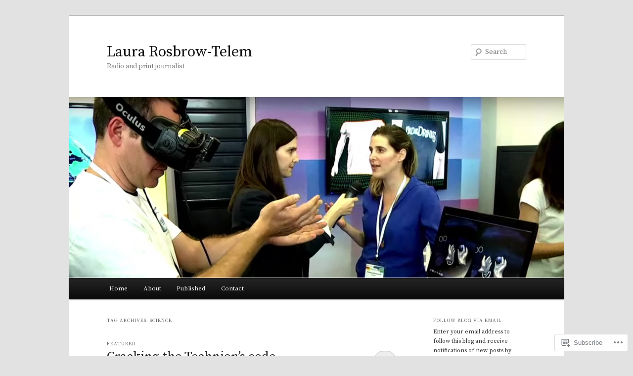

--- FILE ---
content_type: text/html; charset=UTF-8
request_url: https://laurarosbrow.com/tag/science/
body_size: 25505
content:
<!DOCTYPE html>
<!--[if IE 6]>
<html id="ie6" lang="en">
<![endif]-->
<!--[if IE 7]>
<html id="ie7" lang="en">
<![endif]-->
<!--[if IE 8]>
<html id="ie8" lang="en">
<![endif]-->
<!--[if !(IE 6) & !(IE 7) & !(IE 8)]><!-->
<html lang="en">
<!--<![endif]-->
<head>
<meta charset="UTF-8" />
<meta name="viewport" content="width=device-width" />
<title>
science | Laura Rosbrow-Telem	</title>
<link rel="profile" href="https://gmpg.org/xfn/11" />
<link rel="stylesheet" type="text/css" media="all" href="https://s0.wp.com/wp-content/themes/pub/twentyeleven/style.css?m=1741693348i&amp;ver=20190507" />
<link rel="pingback" href="https://laurarosbrow.com/xmlrpc.php">
<!--[if lt IE 9]>
<script src="https://s0.wp.com/wp-content/themes/pub/twentyeleven/js/html5.js?m=1394055389i&amp;ver=3.7.0" type="text/javascript"></script>
<![endif]-->
<script type="text/javascript">
  WebFontConfig = {"google":{"families":["Source+Serif+Pro:r:latin,latin-ext","Source+Serif+Pro:r,i,b,bi:latin,latin-ext"]},"api_url":"https:\/\/fonts-api.wp.com\/css"};
  (function() {
    var wf = document.createElement('script');
    wf.src = '/wp-content/plugins/custom-fonts/js/webfont.js';
    wf.type = 'text/javascript';
    wf.async = 'true';
    var s = document.getElementsByTagName('script')[0];
    s.parentNode.insertBefore(wf, s);
	})();
</script><style id="jetpack-custom-fonts-css">.wf-active #site-title{font-family:"Source Serif Pro",serif;font-style:normal;font-weight:400}.wf-active #site-title a{font-weight:400;font-style:normal}@media print{.wf-active #site-title a{font-style:normal;font-weight:400}}.wf-active blockquote, .wf-active body{font-family:"Source Serif Pro",serif}.wf-active body, .wf-active input, .wf-active textarea{font-family:"Source Serif Pro",serif}.wf-active blockquote{font-family:"Source Serif Pro",serif}.wf-active blockquote cite{font-family:"Source Serif Pro",serif}.wf-active .gallery-caption, .wf-active .wp-caption .wp-caption-text{font-family:"Source Serif Pro",serif}.wf-active .entry-header .comments-link .leave-reply{font-family:"Source Serif Pro",serif}.wf-active h1, .wf-active h2, .wf-active h3, .wf-active h4, .wf-active h5, .wf-active h6{font-family:"Source Serif Pro",serif;font-style:normal;font-weight:400}.wf-active .page-title{font-weight:400;font-style:normal}.wf-active .entry-title{font-weight:400;font-style:normal}.wf-active .comment-content h1, .wf-active .comment-content h2, .wf-active .entry-content h1, .wf-active .entry-content h2{font-weight:400;font-style:normal}.wf-active .comment-content h3, .wf-active .entry-content h3{font-style:normal;font-weight:400}.wf-active #author-description h2{font-weight:400;font-style:normal}.wf-active .singular .entry-title{font-weight:400;font-style:normal}.wf-active .error404 .widgettitle{font-style:normal;font-weight:400}.wf-active h1.showcase-heading{font-weight:400;font-style:normal}.wf-active section.recent-posts .other-recent-posts .entry-title{font-style:normal;font-weight:400}.wf-active .widget-title{font-weight:400;font-style:normal}.wf-active .widget_twentyeleven_ephemera .widget-entry-title{font-weight:400;font-style:normal}.wf-active #comments-title{font-weight:400;font-style:normal}.wf-active #reply-title{font-weight:400;font-style:normal}@media print{.wf-active .entry-title, .wf-active .singular .entry-title{font-style:normal;font-weight:400}}</style>
<meta name='robots' content='max-image-preview:large' />

<!-- Async WordPress.com Remote Login -->
<script id="wpcom_remote_login_js">
var wpcom_remote_login_extra_auth = '';
function wpcom_remote_login_remove_dom_node_id( element_id ) {
	var dom_node = document.getElementById( element_id );
	if ( dom_node ) { dom_node.parentNode.removeChild( dom_node ); }
}
function wpcom_remote_login_remove_dom_node_classes( class_name ) {
	var dom_nodes = document.querySelectorAll( '.' + class_name );
	for ( var i = 0; i < dom_nodes.length; i++ ) {
		dom_nodes[ i ].parentNode.removeChild( dom_nodes[ i ] );
	}
}
function wpcom_remote_login_final_cleanup() {
	wpcom_remote_login_remove_dom_node_classes( "wpcom_remote_login_msg" );
	wpcom_remote_login_remove_dom_node_id( "wpcom_remote_login_key" );
	wpcom_remote_login_remove_dom_node_id( "wpcom_remote_login_validate" );
	wpcom_remote_login_remove_dom_node_id( "wpcom_remote_login_js" );
	wpcom_remote_login_remove_dom_node_id( "wpcom_request_access_iframe" );
	wpcom_remote_login_remove_dom_node_id( "wpcom_request_access_styles" );
}

// Watch for messages back from the remote login
window.addEventListener( "message", function( e ) {
	if ( e.origin === "https://r-login.wordpress.com" ) {
		var data = {};
		try {
			data = JSON.parse( e.data );
		} catch( e ) {
			wpcom_remote_login_final_cleanup();
			return;
		}

		if ( data.msg === 'LOGIN' ) {
			// Clean up the login check iframe
			wpcom_remote_login_remove_dom_node_id( "wpcom_remote_login_key" );

			var id_regex = new RegExp( /^[0-9]+$/ );
			var token_regex = new RegExp( /^.*|.*|.*$/ );
			if (
				token_regex.test( data.token )
				&& id_regex.test( data.wpcomid )
			) {
				// We have everything we need to ask for a login
				var script = document.createElement( "script" );
				script.setAttribute( "id", "wpcom_remote_login_validate" );
				script.src = '/remote-login.php?wpcom_remote_login=validate'
					+ '&wpcomid=' + data.wpcomid
					+ '&token=' + encodeURIComponent( data.token )
					+ '&host=' + window.location.protocol
					+ '//' + window.location.hostname
					+ '&postid=608'
					+ '&is_singular=';
				document.body.appendChild( script );
			}

			return;
		}

		// Safari ITP, not logged in, so redirect
		if ( data.msg === 'LOGIN-REDIRECT' ) {
			window.location = 'https://wordpress.com/log-in?redirect_to=' + window.location.href;
			return;
		}

		// Safari ITP, storage access failed, remove the request
		if ( data.msg === 'LOGIN-REMOVE' ) {
			var css_zap = 'html { -webkit-transition: margin-top 1s; transition: margin-top 1s; } /* 9001 */ html { margin-top: 0 !important; } * html body { margin-top: 0 !important; } @media screen and ( max-width: 782px ) { html { margin-top: 0 !important; } * html body { margin-top: 0 !important; } }';
			var style_zap = document.createElement( 'style' );
			style_zap.type = 'text/css';
			style_zap.appendChild( document.createTextNode( css_zap ) );
			document.body.appendChild( style_zap );

			var e = document.getElementById( 'wpcom_request_access_iframe' );
			e.parentNode.removeChild( e );

			document.cookie = 'wordpress_com_login_access=denied; path=/; max-age=31536000';

			return;
		}

		// Safari ITP
		if ( data.msg === 'REQUEST_ACCESS' ) {
			console.log( 'request access: safari' );

			// Check ITP iframe enable/disable knob
			if ( wpcom_remote_login_extra_auth !== 'safari_itp_iframe' ) {
				return;
			}

			// If we are in a "private window" there is no ITP.
			var private_window = false;
			try {
				var opendb = window.openDatabase( null, null, null, null );
			} catch( e ) {
				private_window = true;
			}

			if ( private_window ) {
				console.log( 'private window' );
				return;
			}

			var iframe = document.createElement( 'iframe' );
			iframe.id = 'wpcom_request_access_iframe';
			iframe.setAttribute( 'scrolling', 'no' );
			iframe.setAttribute( 'sandbox', 'allow-storage-access-by-user-activation allow-scripts allow-same-origin allow-top-navigation-by-user-activation' );
			iframe.src = 'https://r-login.wordpress.com/remote-login.php?wpcom_remote_login=request_access&origin=' + encodeURIComponent( data.origin ) + '&wpcomid=' + encodeURIComponent( data.wpcomid );

			var css = 'html { -webkit-transition: margin-top 1s; transition: margin-top 1s; } /* 9001 */ html { margin-top: 46px !important; } * html body { margin-top: 46px !important; } @media screen and ( max-width: 660px ) { html { margin-top: 71px !important; } * html body { margin-top: 71px !important; } #wpcom_request_access_iframe { display: block; height: 71px !important; } } #wpcom_request_access_iframe { border: 0px; height: 46px; position: fixed; top: 0; left: 0; width: 100%; min-width: 100%; z-index: 99999; background: #23282d; } ';

			var style = document.createElement( 'style' );
			style.type = 'text/css';
			style.id = 'wpcom_request_access_styles';
			style.appendChild( document.createTextNode( css ) );
			document.body.appendChild( style );

			document.body.appendChild( iframe );
		}

		if ( data.msg === 'DONE' ) {
			wpcom_remote_login_final_cleanup();
		}
	}
}, false );

// Inject the remote login iframe after the page has had a chance to load
// more critical resources
window.addEventListener( "DOMContentLoaded", function( e ) {
	var iframe = document.createElement( "iframe" );
	iframe.style.display = "none";
	iframe.setAttribute( "scrolling", "no" );
	iframe.setAttribute( "id", "wpcom_remote_login_key" );
	iframe.src = "https://r-login.wordpress.com/remote-login.php"
		+ "?wpcom_remote_login=key"
		+ "&origin=aHR0cHM6Ly9sYXVyYXJvc2Jyb3cuY29t"
		+ "&wpcomid=24061281"
		+ "&time=" + Math.floor( Date.now() / 1000 );
	document.body.appendChild( iframe );
}, false );
</script>
<link rel='dns-prefetch' href='//s0.wp.com' />
<link rel="alternate" type="application/rss+xml" title="Laura Rosbrow-Telem &raquo; Feed" href="https://laurarosbrow.com/feed/" />
<link rel="alternate" type="application/rss+xml" title="Laura Rosbrow-Telem &raquo; Comments Feed" href="https://laurarosbrow.com/comments/feed/" />
<link rel="alternate" type="application/rss+xml" title="Laura Rosbrow-Telem &raquo; science Tag Feed" href="https://laurarosbrow.com/tag/science/feed/" />
	<script type="text/javascript">
		/* <![CDATA[ */
		function addLoadEvent(func) {
			var oldonload = window.onload;
			if (typeof window.onload != 'function') {
				window.onload = func;
			} else {
				window.onload = function () {
					oldonload();
					func();
				}
			}
		}
		/* ]]> */
	</script>
	<style id='wp-emoji-styles-inline-css'>

	img.wp-smiley, img.emoji {
		display: inline !important;
		border: none !important;
		box-shadow: none !important;
		height: 1em !important;
		width: 1em !important;
		margin: 0 0.07em !important;
		vertical-align: -0.1em !important;
		background: none !important;
		padding: 0 !important;
	}
/*# sourceURL=wp-emoji-styles-inline-css */
</style>
<link crossorigin='anonymous' rel='stylesheet' id='all-css-2-1' href='/wp-content/plugins/gutenberg-core/v22.2.0/build/styles/block-library/style.css?m=1764855221i&cssminify=yes' type='text/css' media='all' />
<style id='wp-block-library-inline-css'>
.has-text-align-justify {
	text-align:justify;
}
.has-text-align-justify{text-align:justify;}

/*# sourceURL=wp-block-library-inline-css */
</style><style id='global-styles-inline-css'>
:root{--wp--preset--aspect-ratio--square: 1;--wp--preset--aspect-ratio--4-3: 4/3;--wp--preset--aspect-ratio--3-4: 3/4;--wp--preset--aspect-ratio--3-2: 3/2;--wp--preset--aspect-ratio--2-3: 2/3;--wp--preset--aspect-ratio--16-9: 16/9;--wp--preset--aspect-ratio--9-16: 9/16;--wp--preset--color--black: #000;--wp--preset--color--cyan-bluish-gray: #abb8c3;--wp--preset--color--white: #fff;--wp--preset--color--pale-pink: #f78da7;--wp--preset--color--vivid-red: #cf2e2e;--wp--preset--color--luminous-vivid-orange: #ff6900;--wp--preset--color--luminous-vivid-amber: #fcb900;--wp--preset--color--light-green-cyan: #7bdcb5;--wp--preset--color--vivid-green-cyan: #00d084;--wp--preset--color--pale-cyan-blue: #8ed1fc;--wp--preset--color--vivid-cyan-blue: #0693e3;--wp--preset--color--vivid-purple: #9b51e0;--wp--preset--color--blue: #1982d1;--wp--preset--color--dark-gray: #373737;--wp--preset--color--medium-gray: #666;--wp--preset--color--light-gray: #e2e2e2;--wp--preset--gradient--vivid-cyan-blue-to-vivid-purple: linear-gradient(135deg,rgb(6,147,227) 0%,rgb(155,81,224) 100%);--wp--preset--gradient--light-green-cyan-to-vivid-green-cyan: linear-gradient(135deg,rgb(122,220,180) 0%,rgb(0,208,130) 100%);--wp--preset--gradient--luminous-vivid-amber-to-luminous-vivid-orange: linear-gradient(135deg,rgb(252,185,0) 0%,rgb(255,105,0) 100%);--wp--preset--gradient--luminous-vivid-orange-to-vivid-red: linear-gradient(135deg,rgb(255,105,0) 0%,rgb(207,46,46) 100%);--wp--preset--gradient--very-light-gray-to-cyan-bluish-gray: linear-gradient(135deg,rgb(238,238,238) 0%,rgb(169,184,195) 100%);--wp--preset--gradient--cool-to-warm-spectrum: linear-gradient(135deg,rgb(74,234,220) 0%,rgb(151,120,209) 20%,rgb(207,42,186) 40%,rgb(238,44,130) 60%,rgb(251,105,98) 80%,rgb(254,248,76) 100%);--wp--preset--gradient--blush-light-purple: linear-gradient(135deg,rgb(255,206,236) 0%,rgb(152,150,240) 100%);--wp--preset--gradient--blush-bordeaux: linear-gradient(135deg,rgb(254,205,165) 0%,rgb(254,45,45) 50%,rgb(107,0,62) 100%);--wp--preset--gradient--luminous-dusk: linear-gradient(135deg,rgb(255,203,112) 0%,rgb(199,81,192) 50%,rgb(65,88,208) 100%);--wp--preset--gradient--pale-ocean: linear-gradient(135deg,rgb(255,245,203) 0%,rgb(182,227,212) 50%,rgb(51,167,181) 100%);--wp--preset--gradient--electric-grass: linear-gradient(135deg,rgb(202,248,128) 0%,rgb(113,206,126) 100%);--wp--preset--gradient--midnight: linear-gradient(135deg,rgb(2,3,129) 0%,rgb(40,116,252) 100%);--wp--preset--font-size--small: 13px;--wp--preset--font-size--medium: 20px;--wp--preset--font-size--large: 36px;--wp--preset--font-size--x-large: 42px;--wp--preset--font-family--albert-sans: 'Albert Sans', sans-serif;--wp--preset--font-family--alegreya: Alegreya, serif;--wp--preset--font-family--arvo: Arvo, serif;--wp--preset--font-family--bodoni-moda: 'Bodoni Moda', serif;--wp--preset--font-family--bricolage-grotesque: 'Bricolage Grotesque', sans-serif;--wp--preset--font-family--cabin: Cabin, sans-serif;--wp--preset--font-family--chivo: Chivo, sans-serif;--wp--preset--font-family--commissioner: Commissioner, sans-serif;--wp--preset--font-family--cormorant: Cormorant, serif;--wp--preset--font-family--courier-prime: 'Courier Prime', monospace;--wp--preset--font-family--crimson-pro: 'Crimson Pro', serif;--wp--preset--font-family--dm-mono: 'DM Mono', monospace;--wp--preset--font-family--dm-sans: 'DM Sans', sans-serif;--wp--preset--font-family--dm-serif-display: 'DM Serif Display', serif;--wp--preset--font-family--domine: Domine, serif;--wp--preset--font-family--eb-garamond: 'EB Garamond', serif;--wp--preset--font-family--epilogue: Epilogue, sans-serif;--wp--preset--font-family--fahkwang: Fahkwang, sans-serif;--wp--preset--font-family--figtree: Figtree, sans-serif;--wp--preset--font-family--fira-sans: 'Fira Sans', sans-serif;--wp--preset--font-family--fjalla-one: 'Fjalla One', sans-serif;--wp--preset--font-family--fraunces: Fraunces, serif;--wp--preset--font-family--gabarito: Gabarito, system-ui;--wp--preset--font-family--ibm-plex-mono: 'IBM Plex Mono', monospace;--wp--preset--font-family--ibm-plex-sans: 'IBM Plex Sans', sans-serif;--wp--preset--font-family--ibarra-real-nova: 'Ibarra Real Nova', serif;--wp--preset--font-family--instrument-serif: 'Instrument Serif', serif;--wp--preset--font-family--inter: Inter, sans-serif;--wp--preset--font-family--josefin-sans: 'Josefin Sans', sans-serif;--wp--preset--font-family--jost: Jost, sans-serif;--wp--preset--font-family--libre-baskerville: 'Libre Baskerville', serif;--wp--preset--font-family--libre-franklin: 'Libre Franklin', sans-serif;--wp--preset--font-family--literata: Literata, serif;--wp--preset--font-family--lora: Lora, serif;--wp--preset--font-family--merriweather: Merriweather, serif;--wp--preset--font-family--montserrat: Montserrat, sans-serif;--wp--preset--font-family--newsreader: Newsreader, serif;--wp--preset--font-family--noto-sans-mono: 'Noto Sans Mono', sans-serif;--wp--preset--font-family--nunito: Nunito, sans-serif;--wp--preset--font-family--open-sans: 'Open Sans', sans-serif;--wp--preset--font-family--overpass: Overpass, sans-serif;--wp--preset--font-family--pt-serif: 'PT Serif', serif;--wp--preset--font-family--petrona: Petrona, serif;--wp--preset--font-family--piazzolla: Piazzolla, serif;--wp--preset--font-family--playfair-display: 'Playfair Display', serif;--wp--preset--font-family--plus-jakarta-sans: 'Plus Jakarta Sans', sans-serif;--wp--preset--font-family--poppins: Poppins, sans-serif;--wp--preset--font-family--raleway: Raleway, sans-serif;--wp--preset--font-family--roboto: Roboto, sans-serif;--wp--preset--font-family--roboto-slab: 'Roboto Slab', serif;--wp--preset--font-family--rubik: Rubik, sans-serif;--wp--preset--font-family--rufina: Rufina, serif;--wp--preset--font-family--sora: Sora, sans-serif;--wp--preset--font-family--source-sans-3: 'Source Sans 3', sans-serif;--wp--preset--font-family--source-serif-4: 'Source Serif 4', serif;--wp--preset--font-family--space-mono: 'Space Mono', monospace;--wp--preset--font-family--syne: Syne, sans-serif;--wp--preset--font-family--texturina: Texturina, serif;--wp--preset--font-family--urbanist: Urbanist, sans-serif;--wp--preset--font-family--work-sans: 'Work Sans', sans-serif;--wp--preset--spacing--20: 0.44rem;--wp--preset--spacing--30: 0.67rem;--wp--preset--spacing--40: 1rem;--wp--preset--spacing--50: 1.5rem;--wp--preset--spacing--60: 2.25rem;--wp--preset--spacing--70: 3.38rem;--wp--preset--spacing--80: 5.06rem;--wp--preset--shadow--natural: 6px 6px 9px rgba(0, 0, 0, 0.2);--wp--preset--shadow--deep: 12px 12px 50px rgba(0, 0, 0, 0.4);--wp--preset--shadow--sharp: 6px 6px 0px rgba(0, 0, 0, 0.2);--wp--preset--shadow--outlined: 6px 6px 0px -3px rgb(255, 255, 255), 6px 6px rgb(0, 0, 0);--wp--preset--shadow--crisp: 6px 6px 0px rgb(0, 0, 0);}:where(.is-layout-flex){gap: 0.5em;}:where(.is-layout-grid){gap: 0.5em;}body .is-layout-flex{display: flex;}.is-layout-flex{flex-wrap: wrap;align-items: center;}.is-layout-flex > :is(*, div){margin: 0;}body .is-layout-grid{display: grid;}.is-layout-grid > :is(*, div){margin: 0;}:where(.wp-block-columns.is-layout-flex){gap: 2em;}:where(.wp-block-columns.is-layout-grid){gap: 2em;}:where(.wp-block-post-template.is-layout-flex){gap: 1.25em;}:where(.wp-block-post-template.is-layout-grid){gap: 1.25em;}.has-black-color{color: var(--wp--preset--color--black) !important;}.has-cyan-bluish-gray-color{color: var(--wp--preset--color--cyan-bluish-gray) !important;}.has-white-color{color: var(--wp--preset--color--white) !important;}.has-pale-pink-color{color: var(--wp--preset--color--pale-pink) !important;}.has-vivid-red-color{color: var(--wp--preset--color--vivid-red) !important;}.has-luminous-vivid-orange-color{color: var(--wp--preset--color--luminous-vivid-orange) !important;}.has-luminous-vivid-amber-color{color: var(--wp--preset--color--luminous-vivid-amber) !important;}.has-light-green-cyan-color{color: var(--wp--preset--color--light-green-cyan) !important;}.has-vivid-green-cyan-color{color: var(--wp--preset--color--vivid-green-cyan) !important;}.has-pale-cyan-blue-color{color: var(--wp--preset--color--pale-cyan-blue) !important;}.has-vivid-cyan-blue-color{color: var(--wp--preset--color--vivid-cyan-blue) !important;}.has-vivid-purple-color{color: var(--wp--preset--color--vivid-purple) !important;}.has-black-background-color{background-color: var(--wp--preset--color--black) !important;}.has-cyan-bluish-gray-background-color{background-color: var(--wp--preset--color--cyan-bluish-gray) !important;}.has-white-background-color{background-color: var(--wp--preset--color--white) !important;}.has-pale-pink-background-color{background-color: var(--wp--preset--color--pale-pink) !important;}.has-vivid-red-background-color{background-color: var(--wp--preset--color--vivid-red) !important;}.has-luminous-vivid-orange-background-color{background-color: var(--wp--preset--color--luminous-vivid-orange) !important;}.has-luminous-vivid-amber-background-color{background-color: var(--wp--preset--color--luminous-vivid-amber) !important;}.has-light-green-cyan-background-color{background-color: var(--wp--preset--color--light-green-cyan) !important;}.has-vivid-green-cyan-background-color{background-color: var(--wp--preset--color--vivid-green-cyan) !important;}.has-pale-cyan-blue-background-color{background-color: var(--wp--preset--color--pale-cyan-blue) !important;}.has-vivid-cyan-blue-background-color{background-color: var(--wp--preset--color--vivid-cyan-blue) !important;}.has-vivid-purple-background-color{background-color: var(--wp--preset--color--vivid-purple) !important;}.has-black-border-color{border-color: var(--wp--preset--color--black) !important;}.has-cyan-bluish-gray-border-color{border-color: var(--wp--preset--color--cyan-bluish-gray) !important;}.has-white-border-color{border-color: var(--wp--preset--color--white) !important;}.has-pale-pink-border-color{border-color: var(--wp--preset--color--pale-pink) !important;}.has-vivid-red-border-color{border-color: var(--wp--preset--color--vivid-red) !important;}.has-luminous-vivid-orange-border-color{border-color: var(--wp--preset--color--luminous-vivid-orange) !important;}.has-luminous-vivid-amber-border-color{border-color: var(--wp--preset--color--luminous-vivid-amber) !important;}.has-light-green-cyan-border-color{border-color: var(--wp--preset--color--light-green-cyan) !important;}.has-vivid-green-cyan-border-color{border-color: var(--wp--preset--color--vivid-green-cyan) !important;}.has-pale-cyan-blue-border-color{border-color: var(--wp--preset--color--pale-cyan-blue) !important;}.has-vivid-cyan-blue-border-color{border-color: var(--wp--preset--color--vivid-cyan-blue) !important;}.has-vivid-purple-border-color{border-color: var(--wp--preset--color--vivid-purple) !important;}.has-vivid-cyan-blue-to-vivid-purple-gradient-background{background: var(--wp--preset--gradient--vivid-cyan-blue-to-vivid-purple) !important;}.has-light-green-cyan-to-vivid-green-cyan-gradient-background{background: var(--wp--preset--gradient--light-green-cyan-to-vivid-green-cyan) !important;}.has-luminous-vivid-amber-to-luminous-vivid-orange-gradient-background{background: var(--wp--preset--gradient--luminous-vivid-amber-to-luminous-vivid-orange) !important;}.has-luminous-vivid-orange-to-vivid-red-gradient-background{background: var(--wp--preset--gradient--luminous-vivid-orange-to-vivid-red) !important;}.has-very-light-gray-to-cyan-bluish-gray-gradient-background{background: var(--wp--preset--gradient--very-light-gray-to-cyan-bluish-gray) !important;}.has-cool-to-warm-spectrum-gradient-background{background: var(--wp--preset--gradient--cool-to-warm-spectrum) !important;}.has-blush-light-purple-gradient-background{background: var(--wp--preset--gradient--blush-light-purple) !important;}.has-blush-bordeaux-gradient-background{background: var(--wp--preset--gradient--blush-bordeaux) !important;}.has-luminous-dusk-gradient-background{background: var(--wp--preset--gradient--luminous-dusk) !important;}.has-pale-ocean-gradient-background{background: var(--wp--preset--gradient--pale-ocean) !important;}.has-electric-grass-gradient-background{background: var(--wp--preset--gradient--electric-grass) !important;}.has-midnight-gradient-background{background: var(--wp--preset--gradient--midnight) !important;}.has-small-font-size{font-size: var(--wp--preset--font-size--small) !important;}.has-medium-font-size{font-size: var(--wp--preset--font-size--medium) !important;}.has-large-font-size{font-size: var(--wp--preset--font-size--large) !important;}.has-x-large-font-size{font-size: var(--wp--preset--font-size--x-large) !important;}.has-albert-sans-font-family{font-family: var(--wp--preset--font-family--albert-sans) !important;}.has-alegreya-font-family{font-family: var(--wp--preset--font-family--alegreya) !important;}.has-arvo-font-family{font-family: var(--wp--preset--font-family--arvo) !important;}.has-bodoni-moda-font-family{font-family: var(--wp--preset--font-family--bodoni-moda) !important;}.has-bricolage-grotesque-font-family{font-family: var(--wp--preset--font-family--bricolage-grotesque) !important;}.has-cabin-font-family{font-family: var(--wp--preset--font-family--cabin) !important;}.has-chivo-font-family{font-family: var(--wp--preset--font-family--chivo) !important;}.has-commissioner-font-family{font-family: var(--wp--preset--font-family--commissioner) !important;}.has-cormorant-font-family{font-family: var(--wp--preset--font-family--cormorant) !important;}.has-courier-prime-font-family{font-family: var(--wp--preset--font-family--courier-prime) !important;}.has-crimson-pro-font-family{font-family: var(--wp--preset--font-family--crimson-pro) !important;}.has-dm-mono-font-family{font-family: var(--wp--preset--font-family--dm-mono) !important;}.has-dm-sans-font-family{font-family: var(--wp--preset--font-family--dm-sans) !important;}.has-dm-serif-display-font-family{font-family: var(--wp--preset--font-family--dm-serif-display) !important;}.has-domine-font-family{font-family: var(--wp--preset--font-family--domine) !important;}.has-eb-garamond-font-family{font-family: var(--wp--preset--font-family--eb-garamond) !important;}.has-epilogue-font-family{font-family: var(--wp--preset--font-family--epilogue) !important;}.has-fahkwang-font-family{font-family: var(--wp--preset--font-family--fahkwang) !important;}.has-figtree-font-family{font-family: var(--wp--preset--font-family--figtree) !important;}.has-fira-sans-font-family{font-family: var(--wp--preset--font-family--fira-sans) !important;}.has-fjalla-one-font-family{font-family: var(--wp--preset--font-family--fjalla-one) !important;}.has-fraunces-font-family{font-family: var(--wp--preset--font-family--fraunces) !important;}.has-gabarito-font-family{font-family: var(--wp--preset--font-family--gabarito) !important;}.has-ibm-plex-mono-font-family{font-family: var(--wp--preset--font-family--ibm-plex-mono) !important;}.has-ibm-plex-sans-font-family{font-family: var(--wp--preset--font-family--ibm-plex-sans) !important;}.has-ibarra-real-nova-font-family{font-family: var(--wp--preset--font-family--ibarra-real-nova) !important;}.has-instrument-serif-font-family{font-family: var(--wp--preset--font-family--instrument-serif) !important;}.has-inter-font-family{font-family: var(--wp--preset--font-family--inter) !important;}.has-josefin-sans-font-family{font-family: var(--wp--preset--font-family--josefin-sans) !important;}.has-jost-font-family{font-family: var(--wp--preset--font-family--jost) !important;}.has-libre-baskerville-font-family{font-family: var(--wp--preset--font-family--libre-baskerville) !important;}.has-libre-franklin-font-family{font-family: var(--wp--preset--font-family--libre-franklin) !important;}.has-literata-font-family{font-family: var(--wp--preset--font-family--literata) !important;}.has-lora-font-family{font-family: var(--wp--preset--font-family--lora) !important;}.has-merriweather-font-family{font-family: var(--wp--preset--font-family--merriweather) !important;}.has-montserrat-font-family{font-family: var(--wp--preset--font-family--montserrat) !important;}.has-newsreader-font-family{font-family: var(--wp--preset--font-family--newsreader) !important;}.has-noto-sans-mono-font-family{font-family: var(--wp--preset--font-family--noto-sans-mono) !important;}.has-nunito-font-family{font-family: var(--wp--preset--font-family--nunito) !important;}.has-open-sans-font-family{font-family: var(--wp--preset--font-family--open-sans) !important;}.has-overpass-font-family{font-family: var(--wp--preset--font-family--overpass) !important;}.has-pt-serif-font-family{font-family: var(--wp--preset--font-family--pt-serif) !important;}.has-petrona-font-family{font-family: var(--wp--preset--font-family--petrona) !important;}.has-piazzolla-font-family{font-family: var(--wp--preset--font-family--piazzolla) !important;}.has-playfair-display-font-family{font-family: var(--wp--preset--font-family--playfair-display) !important;}.has-plus-jakarta-sans-font-family{font-family: var(--wp--preset--font-family--plus-jakarta-sans) !important;}.has-poppins-font-family{font-family: var(--wp--preset--font-family--poppins) !important;}.has-raleway-font-family{font-family: var(--wp--preset--font-family--raleway) !important;}.has-roboto-font-family{font-family: var(--wp--preset--font-family--roboto) !important;}.has-roboto-slab-font-family{font-family: var(--wp--preset--font-family--roboto-slab) !important;}.has-rubik-font-family{font-family: var(--wp--preset--font-family--rubik) !important;}.has-rufina-font-family{font-family: var(--wp--preset--font-family--rufina) !important;}.has-sora-font-family{font-family: var(--wp--preset--font-family--sora) !important;}.has-source-sans-3-font-family{font-family: var(--wp--preset--font-family--source-sans-3) !important;}.has-source-serif-4-font-family{font-family: var(--wp--preset--font-family--source-serif-4) !important;}.has-space-mono-font-family{font-family: var(--wp--preset--font-family--space-mono) !important;}.has-syne-font-family{font-family: var(--wp--preset--font-family--syne) !important;}.has-texturina-font-family{font-family: var(--wp--preset--font-family--texturina) !important;}.has-urbanist-font-family{font-family: var(--wp--preset--font-family--urbanist) !important;}.has-work-sans-font-family{font-family: var(--wp--preset--font-family--work-sans) !important;}
/*# sourceURL=global-styles-inline-css */
</style>

<style id='classic-theme-styles-inline-css'>
/*! This file is auto-generated */
.wp-block-button__link{color:#fff;background-color:#32373c;border-radius:9999px;box-shadow:none;text-decoration:none;padding:calc(.667em + 2px) calc(1.333em + 2px);font-size:1.125em}.wp-block-file__button{background:#32373c;color:#fff;text-decoration:none}
/*# sourceURL=/wp-includes/css/classic-themes.min.css */
</style>
<link crossorigin='anonymous' rel='stylesheet' id='all-css-4-1' href='/_static/??-eJyNj10OgkAMhC9kaUCj+GA8CwsVV/cv2wXC7S2QKMaE+LLZTuabTnEIUHuXyCUMpmu1Y6y9Mr5+MhZZXmY5sLbBEETqswM2mtPbAZxGQ1nNvMNVkO3gkxVJdBuqNDksNboiQ1ZsW9gQhAGlQiRmkNfqzkK6C8g/3CJj6BSmQYRRFvTkcOn4t32+BebNW9UiSW4r3xbFtRq3oJY8SJsqae++BriZSscJvdpLfizzcl8U59PjBR3EmFk=&cssminify=yes' type='text/css' media='all' />
<style id='jetpack-global-styles-frontend-style-inline-css'>
:root { --font-headings: unset; --font-base: unset; --font-headings-default: -apple-system,BlinkMacSystemFont,"Segoe UI",Roboto,Oxygen-Sans,Ubuntu,Cantarell,"Helvetica Neue",sans-serif; --font-base-default: -apple-system,BlinkMacSystemFont,"Segoe UI",Roboto,Oxygen-Sans,Ubuntu,Cantarell,"Helvetica Neue",sans-serif;}
/*# sourceURL=jetpack-global-styles-frontend-style-inline-css */
</style>
<link crossorigin='anonymous' rel='stylesheet' id='all-css-6-1' href='/wp-content/themes/h4/global.css?m=1420737423i&cssminify=yes' type='text/css' media='all' />
<script type="text/javascript" id="wpcom-actionbar-placeholder-js-extra">
/* <![CDATA[ */
var actionbardata = {"siteID":"24061281","postID":"0","siteURL":"https://laurarosbrow.com","xhrURL":"https://laurarosbrow.com/wp-admin/admin-ajax.php","nonce":"82a9033793","isLoggedIn":"","statusMessage":"","subsEmailDefault":"instantly","proxyScriptUrl":"https://s0.wp.com/wp-content/js/wpcom-proxy-request.js?m=1513050504i&amp;ver=20211021","i18n":{"followedText":"New posts from this site will now appear in your \u003Ca href=\"https://wordpress.com/reader\"\u003EReader\u003C/a\u003E","foldBar":"Collapse this bar","unfoldBar":"Expand this bar","shortLinkCopied":"Shortlink copied to clipboard."}};
//# sourceURL=wpcom-actionbar-placeholder-js-extra
/* ]]> */
</script>
<script type="text/javascript" id="jetpack-mu-wpcom-settings-js-before">
/* <![CDATA[ */
var JETPACK_MU_WPCOM_SETTINGS = {"assetsUrl":"https://s0.wp.com/wp-content/mu-plugins/jetpack-mu-wpcom-plugin/moon/jetpack_vendor/automattic/jetpack-mu-wpcom/src/build/"};
//# sourceURL=jetpack-mu-wpcom-settings-js-before
/* ]]> */
</script>
<script crossorigin='anonymous' type='text/javascript'  src='/wp-content/js/rlt-proxy.js?m=1720530689i'></script>
<script type="text/javascript" id="rlt-proxy-js-after">
/* <![CDATA[ */
	rltInitialize( {"token":null,"iframeOrigins":["https:\/\/widgets.wp.com"]} );
//# sourceURL=rlt-proxy-js-after
/* ]]> */
</script>
<link rel="EditURI" type="application/rsd+xml" title="RSD" href="https://laurarosbrow.wordpress.com/xmlrpc.php?rsd" />
<meta name="generator" content="WordPress.com" />

<!-- Jetpack Open Graph Tags -->
<meta property="og:type" content="website" />
<meta property="og:title" content="science &#8211; Laura Rosbrow-Telem" />
<meta property="og:url" content="https://laurarosbrow.com/tag/science/" />
<meta property="og:site_name" content="Laura Rosbrow-Telem" />
<meta property="og:image" content="https://secure.gravatar.com/blavatar/538e9a2789dd5828d656a7ff757a84ff97881bbff3b9d9c1ee735387c50a9443?s=200&#038;ts=1768561676" />
<meta property="og:image:width" content="200" />
<meta property="og:image:height" content="200" />
<meta property="og:image:alt" content="" />
<meta property="og:locale" content="en_US" />
<meta name="twitter:creator" content="@lrosbrow" />

<!-- End Jetpack Open Graph Tags -->
<link rel="shortcut icon" type="image/x-icon" href="https://secure.gravatar.com/blavatar/538e9a2789dd5828d656a7ff757a84ff97881bbff3b9d9c1ee735387c50a9443?s=32" sizes="16x16" />
<link rel="icon" type="image/x-icon" href="https://secure.gravatar.com/blavatar/538e9a2789dd5828d656a7ff757a84ff97881bbff3b9d9c1ee735387c50a9443?s=32" sizes="16x16" />
<link rel="apple-touch-icon" href="https://secure.gravatar.com/blavatar/538e9a2789dd5828d656a7ff757a84ff97881bbff3b9d9c1ee735387c50a9443?s=114" />
<link rel='openid.server' href='https://laurarosbrow.com/?openidserver=1' />
<link rel='openid.delegate' href='https://laurarosbrow.com/' />
<link rel="search" type="application/opensearchdescription+xml" href="https://laurarosbrow.com/osd.xml" title="Laura Rosbrow-Telem" />
<link rel="search" type="application/opensearchdescription+xml" href="https://s1.wp.com/opensearch.xml" title="WordPress.com" />
<meta name="theme-color" content="#e2e2e2" />
		<style type="text/css">
			.recentcomments a {
				display: inline !important;
				padding: 0 !important;
				margin: 0 !important;
			}

			table.recentcommentsavatartop img.avatar, table.recentcommentsavatarend img.avatar {
				border: 0px;
				margin: 0;
			}

			table.recentcommentsavatartop a, table.recentcommentsavatarend a {
				border: 0px !important;
				background-color: transparent !important;
			}

			td.recentcommentsavatarend, td.recentcommentsavatartop {
				padding: 0px 0px 1px 0px;
				margin: 0px;
			}

			td.recentcommentstextend {
				border: none !important;
				padding: 0px 0px 2px 10px;
			}

			.rtl td.recentcommentstextend {
				padding: 0px 10px 2px 0px;
			}

			td.recentcommentstexttop {
				border: none;
				padding: 0px 0px 0px 10px;
			}

			.rtl td.recentcommentstexttop {
				padding: 0px 10px 0px 0px;
			}
		</style>
		<meta name="description" content="Posts about science written by Laura Rosbrow" />
			<link rel="stylesheet" id="custom-css-css" type="text/css" href="https://s0.wp.com/?custom-css=1&#038;csblog=1CXrb&#038;cscache=6&#038;csrev=9" />
			<link crossorigin='anonymous' rel='stylesheet' id='all-css-0-3' href='/_static/??-eJyljtsKwkAMRH/IGmrR4oP4KbJNQ0m7u1k2WYp/b8Ubvnl5mxkOh4E5VSjRKBqEUiVfBo4KI1lyON07BJEIJ44InRecFHTmRHmNqiv43BCkL54U0GUpSv4JPYZvhbdLhX0PWjrFzMlYFvitrQPHX6/O3A9kCiapSqJLUjt7+le3cOaG7MIrXZXHcKjbbbNvd029GS+NzZzG&cssminify=yes' type='text/css' media='all' />
</head>

<body class="archive tag tag-science tag-173 wp-embed-responsive wp-theme-pubtwentyeleven customizer-styles-applied single-author two-column right-sidebar jetpack-reblog-enabled">
<div class="skip-link"><a class="assistive-text" href="#content">Skip to primary content</a></div><div class="skip-link"><a class="assistive-text" href="#secondary">Skip to secondary content</a></div><div id="page" class="hfeed">
	<header id="branding">
			<hgroup>
				<h1 id="site-title"><span><a href="https://laurarosbrow.com/" rel="home">Laura Rosbrow-Telem</a></span></h1>
				<h2 id="site-description">Radio and print journalist</h2>
			</hgroup>

						<a href="https://laurarosbrow.com/">
									<img src="https://laurarosbrow.com/wp-content/uploads/2016/01/cropped-screen-shot-2016-01-29-at-4-36-26-pm.png" width="1000" height="365" alt="Laura Rosbrow-Telem" />
								</a>
			
									<form method="get" id="searchform" action="https://laurarosbrow.com/">
		<label for="s" class="assistive-text">Search</label>
		<input type="text" class="field" name="s" id="s" placeholder="Search" />
		<input type="submit" class="submit" name="submit" id="searchsubmit" value="Search" />
	</form>
			
			<nav id="access">
				<h3 class="assistive-text">Main menu</h3>
				<div class="menu"><ul>
<li ><a href="https://laurarosbrow.com/">Home</a></li><li class="page_item page-item-2"><a href="https://laurarosbrow.com/about/">About</a></li>
<li class="page_item page-item-17"><a href="https://laurarosbrow.com/writing-archives/">Published</a></li>
<li class="page_item page-item-599"><a href="https://laurarosbrow.com/contact/">Contact</a></li>
</ul></div>
			</nav><!-- #access -->
	</header><!-- #branding -->


	<div id="main">

		<section id="primary">
			<div id="content" role="main">

			
				<header class="page-header">
					<h1 class="page-title">Tag Archives: <span>science</span></h1>

									</header>

				
				
					
	<article id="post-608" class="post-608 post type-post status-publish format-standard hentry category-cultural category-published tag-applications tag-aviv-gadot tag-biztec tag-bronica-entrepreneurship-center tag-cornell-tech tag-entrepreneurship tag-innovation tag-keren-rubin tag-knowledge-center-for-innovation tag-life-bond tag-massachusetts-institute-of-technology tag-mayor-michael-bloomberg tag-miriam-erez tag-mit tag-pixtr tag-science tag-start-up-nation tag-start-ups tag-tal-goldman tag-technion tag-technion-israel-institute-of-technology tag-technology tag-technology-ventures tag-tehila-sabag tag-the-jerusalem-post tag-uri-levine tag-uzi-de-haan tag-waze">
		<header class="entry-header">
							<hgroup>
					<h2 class="entry-title"><a href="https://laurarosbrow.com/2013/05/05/cracking-the-technions-code/" rel="bookmark">Cracking the Technion&#8217;s code</a></h2>
					<h3 class="entry-format">Featured</h3>
				</hgroup>
			
						<div class="entry-meta">
				<span class="sep">Posted on </span><a href="https://laurarosbrow.com/2013/05/05/cracking-the-technions-code/" title="7:32 am" rel="bookmark"><time class="entry-date" datetime="2013-05-05T07:32:31+00:00">May 5, 2013</time></a><span class="by-author"> <span class="sep"> by </span> <span class="author vcard"><a class="url fn n" href="https://laurarosbrow.com/author/laurarosbrow/" title="View all posts by Laura Rosbrow" rel="author">Laura Rosbrow</a></span></span>			</div><!-- .entry-meta -->
			
						<div class="comments-link">
				<a href="https://laurarosbrow.com/2013/05/05/cracking-the-technions-code/#comments">1</a>			</div>
					</header><!-- .entry-header -->

				<div class="entry-content">
			<p>I just published an in-depth article in <em>The Jerusalem Post</em> Metro section, titled &#8220;<a href="http://www.jpost.com/Metro/Features/Article.aspx?id=311801&amp;prmusr=XpPAFP6Hd4IN5j39MwN0erVu4A8jDHGvGK%2f4IUvMMK3pQm8CyQtC%2fUFQx1pDT9j%2f">Cracking the Technion&#8217;s Code</a>,&#8221; about why the Technion was ranked sixth in the world in a Massachusetts Institute of Technology survey that evaluated entrepreneurship and innovation in higher education institutions. For anyone interested in understanding the start-up nature of Israel, this article provides a number of insights. Technion&#8217;s impact on the Israeli economy is pretty expansive: for example, two-thirds of the 72 Israeli companies listed on the NASDAQ stock exchange either were founded or are led by Technion graduates.</p>
<p>If you want to learn how Technion graduates have become so successful, you can see the full (non-pay-walled) article below. As always, I&#8217;d love your comments and suggestions.</p>
<p>_ _ _ _ _ _ _ _ _</p>
<h1>Cracking the Technion&#8217;s code</h1>
<h3>With a degree for start-ups and a minor in entrepreneurship on offer, the university is in the business of encouraging innovations.</h3>
<p>By LAURA ROSBROW</p>
<div id="ctl00_ContentPlaceHolder1_ArticleControl1_art_pic"><img id="ctl00_ContentPlaceHolder1_ArticleControl1_headerImage" title="Nobel Prize winner Dan Shechtman offers a course in entrepreneurship" alt="Nobel Prize winner Dan Shechtman offers a course in entrepreneurship" src="http://www.jpost.com/HttpHandlers/ShowImage.ashx?ID=217927" /><br />
Photo by: LAURA ROSBROW</div>
<p><span style="font-size:15px;font-style:inherit;line-height:1.625;">In an attempt to understand the impact of the Technion – Israel Institute of Technology, the authors of the 2012 book <em>Technion Nation: Technion’s Contribution to Israel and the World</em> asked graduates of the institution a survey question that verged on the poetic: “Ernest Hemingway once wrote an entire story in only six words. It was ‘Baby shoes. Never used. For sale.’ Please describe your contribution to Israel and to humanity, in six words.”</span></p>
<p>Many responses touched on the diversity of Technion graduates’ technological accomplishments: “Provide poor countries with appropriate technology… Developed Intel’s 8087 microprocessor… Simulation software for unmanned drone aircraft.”</p>
<p>But one of the best and most straightforward answers was the following: “I came, I studied, I’m rich.”</p>
<p>The entrepreneurial spirit is so strong at the Technion that even MIT has noticed. In early April, the Technion ranked sixth in the world in a Massachusetts Institute of Technology survey that evaluated entrepreneurship and innovation in higher education institutions. The only universities that beat the Technion were MIT, Stanford, Cambridge, London’s Imperial College, and Oxford – meaning that the Technion scored higher than Harvard, the University of Pennsylvania and the University of Michigan, all of which have top-ranked business programs.</p>
<p>The Technion probably received this ranking in part because of its new partnership with New York’s Cornell University. In late 2011, New York Mayor Michael Bloomberg issued a first-time bid to universities around the world to launch an applied sciences graduate school in his city. The Technion partnered with Cornell, and both won the competition. Now Cornell Tech, which is in and of itself an innovation at the university level, will start offering limited programming this fall. The Roosevelt Island campus where Cornell Tech will be based is expected to launch fully in 2017, serving approximately 2,500 graduate students.</p>
<p>Aside from that partnership, though, the Technion’s numbers speak for themselves: Two-thirds of the 72 Israeli companies listed on the NASDAQ stock exchange either were founded or are led by Technion graduates; graduates of the institute lead nine out of the country’s 10 leading exporting companies; and one quarter of the Technion’s 67,000 alumni have at one time initiated a business.</p>
<p>Technion graduates largely drive the annual output of the country’s electronics and software industry, which is approximately $20 billion – half of the country’s total annual exports.</p>
<div data-shortcode="caption" id="attachment_609" style="width: 235px" class="wp-caption alignnone"><a href="https://laurarosbrow.com/wp-content/uploads/2013/05/2013-04-24-15-58-17.jpg"><img aria-describedby="caption-attachment-609" data-attachment-id="609" data-permalink="https://laurarosbrow.com/2013/05/05/cracking-the-technions-code/2013-04-24-15-58-17/" data-orig-file="https://laurarosbrow.com/wp-content/uploads/2013/05/2013-04-24-15-58-17.jpg" data-orig-size="2448,3264" data-comments-opened="1" data-image-meta="{&quot;aperture&quot;:&quot;2.65&quot;,&quot;credit&quot;:&quot;&quot;,&quot;camera&quot;:&quot;GT-I9100&quot;,&quot;caption&quot;:&quot;&quot;,&quot;created_timestamp&quot;:&quot;1366819097&quot;,&quot;copyright&quot;:&quot;&quot;,&quot;focal_length&quot;:&quot;3.97&quot;,&quot;iso&quot;:&quot;40&quot;,&quot;shutter_speed&quot;:&quot;0.0037174721189591&quot;,&quot;title&quot;:&quot;&quot;}" data-image-title="2013-04-24 15.58.17" data-image-description="" data-image-caption="&lt;p&gt;A glass window at the Faculty of Computer Science reads &amp;#8220;I do not fear computers. I fear the lack of them.&amp;#8221;&lt;/p&gt;
" data-medium-file="https://laurarosbrow.com/wp-content/uploads/2013/05/2013-04-24-15-58-17.jpg?w=225" data-large-file="https://laurarosbrow.com/wp-content/uploads/2013/05/2013-04-24-15-58-17.jpg?w=584" class="size-medium wp-image-609" alt="A glass window at the Faculty of Computer Science reads &quot;I do not fear computers. I fear the lack of them.&quot;" src="https://laurarosbrow.com/wp-content/uploads/2013/05/2013-04-24-15-58-17.jpg?w=225&#038;h=300" width="225" height="300" srcset="https://laurarosbrow.com/wp-content/uploads/2013/05/2013-04-24-15-58-17.jpg?w=225 225w, https://laurarosbrow.com/wp-content/uploads/2013/05/2013-04-24-15-58-17.jpg?w=450 450w, https://laurarosbrow.com/wp-content/uploads/2013/05/2013-04-24-15-58-17.jpg?w=113 113w" sizes="(max-width: 225px) 100vw, 225px" /></a><p id="caption-attachment-609" class="wp-caption-text">A glass window at the Faculty of Computer Science reads &#8220;I do not fear computers. I fear the lack of them.&#8221;</p></div>
<p><span style="font-size:15px;font-style:inherit;line-height:1.625;">Long before Israel’s independence in 1948, graduates of the school – which was founded in 1912 – were helping to build the state. They developed much of the industry in the country’s early days, including roads, highways and desalination plants. More recently, they created technologies such as text messaging, drip irrigation, the disk on key, and the Arrow defense system. In the last eight years, three Technion faculty members have won Nobel Prizes.</span></p>
<p>While the Technion has greatly contributed to Israel’s becoming a “start-up nation,” the school is also a product of Israeli culture.</p>
<p>According to Prof. Miriam Erez, the associate dean of the Technion’s MBA programs and a recipient of the 2005 Israel Prize in management science, “entrepreneurial spirit is very Israeli. Israeli culture has all the ingredients necessary for entrepreneurship and innovation.”</p>
<div data-shortcode="caption" id="attachment_610" style="width: 310px" class="wp-caption alignnone"><a href="https://laurarosbrow.com/wp-content/uploads/2013/05/mia-1.jpg"><img aria-describedby="caption-attachment-610" data-attachment-id="610" data-permalink="https://laurarosbrow.com/2013/05/05/cracking-the-technions-code/mia-1/" data-orig-file="https://laurarosbrow.com/wp-content/uploads/2013/05/mia-1.jpg" data-orig-size="3072,2048" data-comments-opened="1" data-image-meta="{&quot;aperture&quot;:&quot;0&quot;,&quot;credit&quot;:&quot;&quot;,&quot;camera&quot;:&quot;&quot;,&quot;caption&quot;:&quot;&quot;,&quot;created_timestamp&quot;:&quot;0&quot;,&quot;copyright&quot;:&quot;&quot;,&quot;focal_length&quot;:&quot;0&quot;,&quot;iso&quot;:&quot;0&quot;,&quot;shutter_speed&quot;:&quot;0&quot;,&quot;title&quot;:&quot;&quot;}" data-image-title="mia (1)" data-image-description="" data-image-caption="&lt;p&gt;Photo of Professor Miriam Erez&lt;/p&gt;
" data-medium-file="https://laurarosbrow.com/wp-content/uploads/2013/05/mia-1.jpg?w=300" data-large-file="https://laurarosbrow.com/wp-content/uploads/2013/05/mia-1.jpg?w=584" class="size-medium wp-image-610" alt="Photo of Professor Miriam Erez" src="https://laurarosbrow.com/wp-content/uploads/2013/05/mia-1.jpg?w=300&#038;h=200" width="300" height="200" srcset="https://laurarosbrow.com/wp-content/uploads/2013/05/mia-1.jpg?w=300 300w, https://laurarosbrow.com/wp-content/uploads/2013/05/mia-1.jpg?w=600 600w, https://laurarosbrow.com/wp-content/uploads/2013/05/mia-1.jpg?w=150 150w" sizes="(max-width: 300px) 100vw, 300px" /></a><p id="caption-attachment-610" class="wp-caption-text">Photo of Professor Miriam Erez</p></div>
<p><span style="font-size:15px;font-style:inherit;line-height:1.625;">Erez – an organizational psychologist – is the Israeli coinvestigator of the GLOBE Study of Leadership, an international group of social scientists and management scholars from 62 countries that studies cross-cultural leadership. Out of the values that the study compares, she says, Israel ranks well in those pertaining to entrepreneurship and innovation. Significantly, though, it has a moderate ranking in the most important value, collectivism versus individualism.</span></p>
<p>“The common research says that individualism enhances innovation, and collectivism discourages innovation,” she explains. “Israel is in between – not very individualistic, but also not very collectivistic. I think in today’s global culture, because entrepreneurship is to a large extent based on your network, if you’re a pure individualist, what is the likelihood that you’ll get support for your project, even if you have great ideas? I personally think this moderate level is best, which is exactly what we found here.”</p>
<p>This conclusion helps affirm why collective Israeli experiences, such as the army and university, foster local entrepreneurs’ networks.</p>
<p>Along with strong communities, the Israelis’ individualist side plays out in a value called “power distance,” in which Israel ranks very low. Erez explains that power distance is about hierarchy in society, such as the power distance between managers and employees. In cultures where that distance is higher, employees do not feel they can express their opinions.</p>
<p>That is not the case in Israel.</p>
<p>“People feel very comfortable criticizing their own bosses,” she says, noting that although it can be difficult to manage these kinds of employees, “this is exactly what you need for entrepreneurship and innovation.</p>
<p>[You need] people who feel free to express their own ideas and criticize until they find the best solution.”</p>
<p>Sitting in Erez’s office, one can tell that she nurtures her relationships. Near one of her large windows sits a 30-by-90-cm. paper tree, with the photos of several young people adorning the ends of each white branch. When asked about the tree, she smiles and says her students made it for her last year.</p>
<p>OVER THE years, she has maintained good contact not only with students, but also with industry professionals.</p>
<p>Her interest in creativity and innovation led her to found the Knowledge Center for Innovation, which aims to enhance innovation in Israeli industry.</p>
<p>One of those contacts was Uzi de Haan. Both were PhD students at the Technion at the same time. While Erez went into academia, de Haan went into industry, having been trained as an aeronautical engineer. In his last position, he was the CEO of Philips in Israel, which grew to $350 million in revenues under his management. When he retired from Philips at a relatively young age in 2003, Erez saw it as an opportunity and invited him to become a professor at the Technion. He accepted, wanting to teach entrepreneurship.</p>
<div data-shortcode="caption" id="attachment_611" style="width: 235px" class="wp-caption alignnone"><a href="https://laurarosbrow.com/wp-content/uploads/2013/05/uzidprofessor-1.jpg"><img aria-describedby="caption-attachment-611" data-attachment-id="611" data-permalink="https://laurarosbrow.com/2013/05/05/cracking-the-technions-code/uzidprofessor-1/" data-orig-file="https://laurarosbrow.com/wp-content/uploads/2013/05/uzidprofessor-1.jpg" data-orig-size="360,480" data-comments-opened="1" data-image-meta="{&quot;aperture&quot;:&quot;0&quot;,&quot;credit&quot;:&quot;&quot;,&quot;camera&quot;:&quot;&quot;,&quot;caption&quot;:&quot;&quot;,&quot;created_timestamp&quot;:&quot;0&quot;,&quot;copyright&quot;:&quot;&quot;,&quot;focal_length&quot;:&quot;0&quot;,&quot;iso&quot;:&quot;0&quot;,&quot;shutter_speed&quot;:&quot;0&quot;,&quot;title&quot;:&quot;&quot;}" data-image-title="uzidprofessor (1)" data-image-description="" data-image-caption="&lt;p&gt;Photo of Professor Uzi de Haan&lt;/p&gt;
" data-medium-file="https://laurarosbrow.com/wp-content/uploads/2013/05/uzidprofessor-1.jpg?w=225" data-large-file="https://laurarosbrow.com/wp-content/uploads/2013/05/uzidprofessor-1.jpg?w=360" class="size-medium wp-image-611" alt="Photo of Professor Uzi de Haan" src="https://laurarosbrow.com/wp-content/uploads/2013/05/uzidprofessor-1.jpg?w=225&#038;h=300" width="225" height="300" srcset="https://laurarosbrow.com/wp-content/uploads/2013/05/uzidprofessor-1.jpg?w=225 225w, https://laurarosbrow.com/wp-content/uploads/2013/05/uzidprofessor-1.jpg?w=113 113w, https://laurarosbrow.com/wp-content/uploads/2013/05/uzidprofessor-1.jpg 360w" sizes="(max-width: 225px) 100vw, 225px" /></a><p id="caption-attachment-611" class="wp-caption-text">Photo of Professor Uzi de Haan</p></div>
<p><span style="font-size:15px;font-style:inherit;line-height:1.625;">In 2004, he helped start the institute’s first entrepreneurship center. The Bronica Entrepreneurship Center, which began with only one course, now offers 17. In the fall, Technion students will be able to select an entrepreneurship minor.</span></p>
<p>The Technion also offers an international MBA program in English, with a similar program focused specifically on start-ups beginning this fall.</p>
<p>Alongside courses, the center offers assistance to early-stage entrepreneurs in developing business ideas, including to Technion alumni.</p>
<p>According to Keren Rubin, the center’s director, “in the last six years, the center has assisted in establishing more than 40 companies. We help them in the very early stage with the transition to the ecosystem.”</p>
<p>Although the center is of a modest size, with a handful of employee desks and a small conference table, it feels well-placed to grow. The office is located on the top floor of the Faculty of Industrial Engineering and Management. From one of its many windows, there is a bird’s-eye view of the modern, blue-and-beige-paneled Technion, and the industrial yet beautiful Haifa Bay at the bottom of the hill.</p>
<p><span style="font-size:15px;font-style:inherit;line-height:1.625;">Asked why he thinks the Technion received the No. 6 ranking from MIT, de Haan answers, “We’re very much part of the ecosystem. Half of Intel’s engineers [in Israel] are Technion graduates. All those guys in tech companies are Technion graduates. We’re like a main supplier for engineers and innovation in Israel.”</span></p>
<p>It is no coincidence that Google, Yahoo, Apple, IBM and Intel have offices in Haifa.</p>
<p>They did this largely so they could recruit graduates from the Technion. Many students at the institute also work in industry while they study, applying what they learn in the field to their studies and vice versa.</p>
<div data-shortcode="caption" id="attachment_612" style="width: 310px" class="wp-caption alignnone"><a href="https://laurarosbrow.com/wp-content/uploads/2013/05/2013-04-24-12-36-50.jpg"><img aria-describedby="caption-attachment-612" data-attachment-id="612" data-permalink="https://laurarosbrow.com/2013/05/05/cracking-the-technions-code/2013-04-24-12-36-50/" data-orig-file="https://laurarosbrow.com/wp-content/uploads/2013/05/2013-04-24-12-36-50.jpg" data-orig-size="3264,2448" data-comments-opened="1" data-image-meta="{&quot;aperture&quot;:&quot;2.65&quot;,&quot;credit&quot;:&quot;&quot;,&quot;camera&quot;:&quot;GT-I9100&quot;,&quot;caption&quot;:&quot;&quot;,&quot;created_timestamp&quot;:&quot;1366807010&quot;,&quot;copyright&quot;:&quot;&quot;,&quot;focal_length&quot;:&quot;3.97&quot;,&quot;iso&quot;:&quot;40&quot;,&quot;shutter_speed&quot;:&quot;0.0004950495049505&quot;,&quot;title&quot;:&quot;&quot;}" data-image-title="2013-04-24 12.36.50" data-image-description="" data-image-caption="&lt;p&gt;Photo of Technion courtyard&lt;/p&gt;
" data-medium-file="https://laurarosbrow.com/wp-content/uploads/2013/05/2013-04-24-12-36-50.jpg?w=300" data-large-file="https://laurarosbrow.com/wp-content/uploads/2013/05/2013-04-24-12-36-50.jpg?w=584" loading="lazy" class="size-medium wp-image-612" alt="Photo of Technion courtyard" src="https://laurarosbrow.com/wp-content/uploads/2013/05/2013-04-24-12-36-50.jpg?w=300&#038;h=225" width="300" height="225" srcset="https://laurarosbrow.com/wp-content/uploads/2013/05/2013-04-24-12-36-50.jpg?w=300 300w, https://laurarosbrow.com/wp-content/uploads/2013/05/2013-04-24-12-36-50.jpg?w=600 600w, https://laurarosbrow.com/wp-content/uploads/2013/05/2013-04-24-12-36-50.jpg?w=150 150w" sizes="(max-width: 300px) 100vw, 300px" /></a><p id="caption-attachment-612" class="wp-caption-text">Photo of Technion courtyard</p></div>
<p><span style="font-size:15px;font-style:inherit;line-height:1.625;">Tal Goldman, an undergraduate student in computer science, works at the Technion’s Student Union.</span></p>
<p>He says he gains skills in this position that he would not gain in hi-tech – though he is sure his grade point average would be higher if he did not need to work.</p>
<p>In contrast, Tehila Sabag, an industrial engineering student who works for the Bronica Center, asserts that her studies “were not hurt because of my work. On the contrary, I think that because of my work experience, I am now a better industrial engineer and manager with more of a business perspective, rather than just an engineering one.”</p>
<p>She also values taking entrepreneurship courses, such as a popular one that Nobel Prize winner Dan Shechtman offers.</p>
<p>“The entrepreneurial activity that takes place here is the flagship of the Technion,” she says.</p>
<p>Goldman, too, sees such activity as a major part of the school’s efforts.</p>
<p>“I see the Technion’s investment in entrepreneurship all the time,” he says. “There are advertisements everywhere, such as in emails, posters, and from lecturers, to take part in entrepreneurial projects.”</p>
<p><span style="font-size:15px;font-style:inherit;line-height:1.625;"><a href="https://laurarosbrow.com/wp-content/uploads/2013/05/2013-04-24-15-50-27.jpg"><img data-attachment-id="613" data-permalink="https://laurarosbrow.com/2013/05/05/cracking-the-technions-code/2013-04-24-15-50-27/" data-orig-file="https://laurarosbrow.com/wp-content/uploads/2013/05/2013-04-24-15-50-27.jpg" data-orig-size="3264,2448" data-comments-opened="1" data-image-meta="{&quot;aperture&quot;:&quot;2.65&quot;,&quot;credit&quot;:&quot;&quot;,&quot;camera&quot;:&quot;GT-I9100&quot;,&quot;caption&quot;:&quot;&quot;,&quot;created_timestamp&quot;:&quot;1366818627&quot;,&quot;copyright&quot;:&quot;&quot;,&quot;focal_length&quot;:&quot;3.97&quot;,&quot;iso&quot;:&quot;40&quot;,&quot;shutter_speed&quot;:&quot;0.0010111223458038&quot;,&quot;title&quot;:&quot;&quot;}" data-image-title="2013-04-24 15.50.27" data-image-description="" data-image-caption="" data-medium-file="https://laurarosbrow.com/wp-content/uploads/2013/05/2013-04-24-15-50-27.jpg?w=300" data-large-file="https://laurarosbrow.com/wp-content/uploads/2013/05/2013-04-24-15-50-27.jpg?w=584" loading="lazy" class="alignnone size-medium wp-image-613" alt="2013-04-24 15.50.27" src="https://laurarosbrow.com/wp-content/uploads/2013/05/2013-04-24-15-50-27.jpg?w=300&#038;h=225" width="300" height="225" srcset="https://laurarosbrow.com/wp-content/uploads/2013/05/2013-04-24-15-50-27.jpg?w=300 300w, https://laurarosbrow.com/wp-content/uploads/2013/05/2013-04-24-15-50-27.jpg?w=600 600w, https://laurarosbrow.com/wp-content/uploads/2013/05/2013-04-24-15-50-27.jpg?w=150 150w" sizes="(max-width: 300px) 100vw, 300px" /></a></span></p>
<p><span style="font-size:15px;font-style:inherit;line-height:1.625;">THIS DEEP-ROOTED relationship between the Technion and industry is part of what makes the Bronica Center’s BizTEC competition so successful. Now in its eighth year, the student-run BizTEC is a national competition that selects the best student-led technology-based ventures. Winning the competition opens doors for many to connect with venture capitalists and interested funders from the center’s network of professionals.</span></p>
<p>Life Bond, one of BizTEC’s early winners, created biological sealants to seal bleeding tissue instantly. It has raised over $30 million.</p>
<p>More recently a start-up called Pixtr, which automatically corrects photos taken by mobile phones so that they look professional, accomplished several impressive early-stage goals thanks to the Bronica Center. In a select meeting between the center’s top start-up ventures and top industry mentors, a fairy-tale match was made: Uri Levine, the founder of Waze – which was voted Best Overall Mobile App in the Global Mobile Awards Competition in February – decided to become Pixtr’s mentor and chairman. He and the center helped Pixtr join Microsoft’s Azure Accelerator Program, which is aimed at early-stage start-ups. As part of the program, Microsoft provides office space, training, mentoring and other benefits.</p>
<p>“The most important thing about the center is the people,” says 30-year-old Pixtr cofounder Aviv Gadot, explaining what he feels has made the center a success.</p>
<p>“Uzi has so much experience and a great reputation within the industry, and Keren could move mountains. They are an amazing team.”</p>
<p>But for all the center’s success stories, there are many more start-ups that fail. Rubin asserts that the chances are “90% against you when you start.”</p>
<p>Still, asked if he thinks the start-up bubble has burst, as some leaders are saying, in light of the current budget deficit, de Haan quickly replies in the negative.</p>
<p>“Technology and economic growth are synonymous,” he says. “There’s an exponential growth in new technologies.</p>
<p>There’s no way big companies want to take on these new technologies. You need more and more start-ups to do this first innovation. Big companies don’t want to take the risk. They feel, ‘Why not outsource these crazy innovations to start-ups, and if they don’t fail, we’ll buy them.’” The problem, he notes, is how to fund those start-ups.</p>
<p>“But there are new mechanisms – crowd-sourcing, boutiques, venture capital, etc. There are ways to do it.”</p>
					</div><!-- .entry-content -->
		
		<footer class="entry-meta">
			
									<span class="cat-links">
					<span class="entry-utility-prep entry-utility-prep-cat-links">Posted in</span> <a href="https://laurarosbrow.com/category/cultural/" rel="category tag">Cultural</a>, <a href="https://laurarosbrow.com/category/published/" rel="category tag">Published</a>			</span>
							
									<span class="sep"> | </span>
								<span class="tag-links">
					<span class="entry-utility-prep entry-utility-prep-tag-links">Tagged</span> <a href="https://laurarosbrow.com/tag/applications/" rel="tag">applications</a>, <a href="https://laurarosbrow.com/tag/aviv-gadot/" rel="tag">Aviv Gadot</a>, <a href="https://laurarosbrow.com/tag/biztec/" rel="tag">BizTEC</a>, <a href="https://laurarosbrow.com/tag/bronica-entrepreneurship-center/" rel="tag">Bronica Entrepreneurship Center</a>, <a href="https://laurarosbrow.com/tag/cornell-tech/" rel="tag">Cornell Tech</a>, <a href="https://laurarosbrow.com/tag/entrepreneurship/" rel="tag">entrepreneurship</a>, <a href="https://laurarosbrow.com/tag/innovation/" rel="tag">innovation</a>, <a href="https://laurarosbrow.com/tag/keren-rubin/" rel="tag">Keren Rubin</a>, <a href="https://laurarosbrow.com/tag/knowledge-center-for-innovation/" rel="tag">Knowledge Center for Innovation</a>, <a href="https://laurarosbrow.com/tag/life-bond/" rel="tag">Life Bond</a>, <a href="https://laurarosbrow.com/tag/massachusetts-institute-of-technology/" rel="tag">Massachusetts Institute of Technology</a>, <a href="https://laurarosbrow.com/tag/mayor-michael-bloomberg/" rel="tag">Mayor Michael Bloomberg</a>, <a href="https://laurarosbrow.com/tag/miriam-erez/" rel="tag">Miriam Erez</a>, <a href="https://laurarosbrow.com/tag/mit/" rel="tag">MIT</a>, <a href="https://laurarosbrow.com/tag/pixtr/" rel="tag">Pixtr</a>, <a href="https://laurarosbrow.com/tag/science/" rel="tag">science</a>, <a href="https://laurarosbrow.com/tag/start-up-nation/" rel="tag">start-up nation</a>, <a href="https://laurarosbrow.com/tag/start-ups/" rel="tag">start-ups</a>, <a href="https://laurarosbrow.com/tag/tal-goldman/" rel="tag">Tal Goldman</a>, <a href="https://laurarosbrow.com/tag/technion/" rel="tag">Technion</a>, <a href="https://laurarosbrow.com/tag/technion-israel-institute-of-technology/" rel="tag">Technion – Israel Institute of Technology</a>, <a href="https://laurarosbrow.com/tag/technology/" rel="tag">technology</a>, <a href="https://laurarosbrow.com/tag/technology-ventures/" rel="tag">technology ventures</a>, <a href="https://laurarosbrow.com/tag/tehila-sabag/" rel="tag">Tehila Sabag</a>, <a href="https://laurarosbrow.com/tag/the-jerusalem-post/" rel="tag">The Jerusalem Post</a>, <a href="https://laurarosbrow.com/tag/uri-levine/" rel="tag">Uri Levine</a>, <a href="https://laurarosbrow.com/tag/uzi-de-haan/" rel="tag">Uzi de Haan</a>, <a href="https://laurarosbrow.com/tag/waze/" rel="tag">Waze</a>			</span>
							
									<span class="sep"> | </span>
						<span class="comments-link"><a href="https://laurarosbrow.com/2013/05/05/cracking-the-technions-code/#comments"><b>1</b> Reply</a></span>
			
					</footer><!-- .entry-meta -->
	</article><!-- #post-608 -->

				
				
			
			</div><!-- #content -->
		</section><!-- #primary -->

		<div id="secondary" class="widget-area" role="complementary">
					<aside id="blog_subscription-4" class="widget widget_blog_subscription jetpack_subscription_widget"><h3 class="widget-title"><label for="subscribe-field">Follow Blog via Email</label></h3>

			<div class="wp-block-jetpack-subscriptions__container">
			<form
				action="https://subscribe.wordpress.com"
				method="post"
				accept-charset="utf-8"
				data-blog="24061281"
				data-post_access_level="everybody"
				id="subscribe-blog"
			>
				<p>Enter your email address to follow this blog and receive notifications of new posts by email.</p>
				<p id="subscribe-email">
					<label
						id="subscribe-field-label"
						for="subscribe-field"
						class="screen-reader-text"
					>
						Email Address:					</label>

					<input
							type="email"
							name="email"
							autocomplete="email"
							
							style="width: 95%; padding: 1px 10px"
							placeholder="Email Address"
							value=""
							id="subscribe-field"
							required
						/>				</p>

				<p id="subscribe-submit"
									>
					<input type="hidden" name="action" value="subscribe"/>
					<input type="hidden" name="blog_id" value="24061281"/>
					<input type="hidden" name="source" value="https://laurarosbrow.com/tag/science/"/>
					<input type="hidden" name="sub-type" value="widget"/>
					<input type="hidden" name="redirect_fragment" value="subscribe-blog"/>
					<input type="hidden" id="_wpnonce" name="_wpnonce" value="4f0dff0ae7" />					<button type="submit"
													class="wp-block-button__link"
																	>
						Follow					</button>
				</p>
			</form>
							<div class="wp-block-jetpack-subscriptions__subscount">
					Join 73 other subscribers				</div>
						</div>
			
</aside><aside id="top-posts-4" class="widget widget_top-posts"><h3 class="widget-title">Top Posts &amp; Pages</h3><ul><li><a href="https://laurarosbrow.com/2020/11/25/im-on-radiolab/" class="bump-view" data-bump-view="tp">I&#039;m on Radiolab!</a></li><li><a href="https://laurarosbrow.com/2020/05/15/still-doing-radio-and-life-updates/" class="bump-view" data-bump-view="tp">Still doing radio! And life updates</a></li><li><a href="https://laurarosbrow.com/2018/08/08/working-at-wrfi/" class="bump-view" data-bump-view="tp">Working at WRFI</a></li><li><a href="https://laurarosbrow.com/2017/10/03/reporting-on-opioid-crisis-in-tompkins-county-hate-speech-at-cornell-uber-opening-in-ithaca/" class="bump-view" data-bump-view="tp">Reporting on opioid crisis in Tompkins County, hate speech at Cornell, Uber opening in Ithaca</a></li><li><a href="https://laurarosbrow.com/2017/08/24/doing-more-radio-clip-with-npr/" class="bump-view" data-bump-view="tp">Doing more radio, clip with NPR</a></li><li><a href="https://laurarosbrow.com/2016/08/14/an-image-that-shows-what-my-move-feels-like/" class="bump-view" data-bump-view="tp">An image that shows what my move feels like</a></li><li><a href="https://laurarosbrow.com/2015/10/18/tech-that-matters-this-smartphone-attached-lens-screens-for-skin-cancer/" class="bump-view" data-bump-view="tp">Tech that Matters: This smartphone-attached lens screens for skin cancer</a></li><li><a href="https://laurarosbrow.com/2015/10/05/tech-that-matters/" class="bump-view" data-bump-view="tp">Tech that matters</a></li><li><a href="https://laurarosbrow.com/2014/08/27/writing-at-geektime/" class="bump-view" data-bump-view="tp">Writing at Geektime</a></li><li><a href="https://laurarosbrow.com/2014/07/18/these-images-sum-up-the-mood-in-israel-right-now/" class="bump-view" data-bump-view="tp">These Images Sum Up the Mood in Israel Right Now</a></li></ul></aside><aside id="twitter-3" class="widget widget_twitter"><h3 class="widget-title"><a href='http://twitter.com/lrosbrow'>My twitter</a></h3><a class="twitter-timeline" data-height="600" data-dnt="true" href="https://twitter.com/lrosbrow">Tweets by lrosbrow</a></aside><aside id="wpcom_instagram_widget-2" class="widget widget_wpcom_instagram_widget"><p>No Instagram images were found.</p></aside>		</div><!-- #secondary .widget-area -->

	</div><!-- #main -->

	<footer id="colophon">

			

			<div id="site-generator">
				 								<a href="https://wordpress.com/?ref=footer_blog" rel="nofollow">Blog at WordPress.com.</a>
			</div>
	</footer><!-- #colophon -->
</div><!-- #page -->

<!--  -->
<script type="speculationrules">
{"prefetch":[{"source":"document","where":{"and":[{"href_matches":"/*"},{"not":{"href_matches":["/wp-*.php","/wp-admin/*","/files/*","/wp-content/*","/wp-content/plugins/*","/wp-content/themes/pub/twentyeleven/*","/*\\?(.+)"]}},{"not":{"selector_matches":"a[rel~=\"nofollow\"]"}},{"not":{"selector_matches":".no-prefetch, .no-prefetch a"}}]},"eagerness":"conservative"}]}
</script>
<script type="text/javascript" src="//0.gravatar.com/js/hovercards/hovercards.min.js?ver=202603924dcd77a86c6f1d3698ec27fc5da92b28585ddad3ee636c0397cf312193b2a1" id="grofiles-cards-js"></script>
<script type="text/javascript" id="wpgroho-js-extra">
/* <![CDATA[ */
var WPGroHo = {"my_hash":""};
//# sourceURL=wpgroho-js-extra
/* ]]> */
</script>
<script crossorigin='anonymous' type='text/javascript'  src='/wp-content/mu-plugins/gravatar-hovercards/wpgroho.js?m=1610363240i'></script>

	<script>
		// Initialize and attach hovercards to all gravatars
		( function() {
			function init() {
				if ( typeof Gravatar === 'undefined' ) {
					return;
				}

				if ( typeof Gravatar.init !== 'function' ) {
					return;
				}

				Gravatar.profile_cb = function ( hash, id ) {
					WPGroHo.syncProfileData( hash, id );
				};

				Gravatar.my_hash = WPGroHo.my_hash;
				Gravatar.init(
					'body',
					'#wp-admin-bar-my-account',
					{
						i18n: {
							'Edit your profile →': 'Edit your profile →',
							'View profile →': 'View profile →',
							'Contact': 'Contact',
							'Send money': 'Send money',
							'Sorry, we are unable to load this Gravatar profile.': 'Sorry, we are unable to load this Gravatar profile.',
							'Gravatar not found.': 'Gravatar not found.',
							'Too Many Requests.': 'Too Many Requests.',
							'Internal Server Error.': 'Internal Server Error.',
							'Is this you?': 'Is this you?',
							'Claim your free profile.': 'Claim your free profile.',
							'Email': 'Email',
							'Home Phone': 'Home Phone',
							'Work Phone': 'Work Phone',
							'Cell Phone': 'Cell Phone',
							'Contact Form': 'Contact Form',
							'Calendar': 'Calendar',
						},
					}
				);
			}

			if ( document.readyState !== 'loading' ) {
				init();
			} else {
				document.addEventListener( 'DOMContentLoaded', init );
			}
		} )();
	</script>

		<div style="display:none">
	</div>
		<div id="actionbar" dir="ltr" style="display: none;"
			class="actnbr-pub-twentyeleven actnbr-has-follow actnbr-has-actions">
		<ul>
								<li class="actnbr-btn actnbr-hidden">
								<a class="actnbr-action actnbr-actn-follow " href="">
			<svg class="gridicon" height="20" width="20" xmlns="http://www.w3.org/2000/svg" viewBox="0 0 20 20"><path clip-rule="evenodd" d="m4 4.5h12v6.5h1.5v-6.5-1.5h-1.5-12-1.5v1.5 10.5c0 1.1046.89543 2 2 2h7v-1.5h-7c-.27614 0-.5-.2239-.5-.5zm10.5 2h-9v1.5h9zm-5 3h-4v1.5h4zm3.5 1.5h-1v1h1zm-1-1.5h-1.5v1.5 1 1.5h1.5 1 1.5v-1.5-1-1.5h-1.5zm-2.5 2.5h-4v1.5h4zm6.5 1.25h1.5v2.25h2.25v1.5h-2.25v2.25h-1.5v-2.25h-2.25v-1.5h2.25z"  fill-rule="evenodd"></path></svg>
			<span>Subscribe</span>
		</a>
		<a class="actnbr-action actnbr-actn-following  no-display" href="">
			<svg class="gridicon" height="20" width="20" xmlns="http://www.w3.org/2000/svg" viewBox="0 0 20 20"><path fill-rule="evenodd" clip-rule="evenodd" d="M16 4.5H4V15C4 15.2761 4.22386 15.5 4.5 15.5H11.5V17H4.5C3.39543 17 2.5 16.1046 2.5 15V4.5V3H4H16H17.5V4.5V12.5H16V4.5ZM5.5 6.5H14.5V8H5.5V6.5ZM5.5 9.5H9.5V11H5.5V9.5ZM12 11H13V12H12V11ZM10.5 9.5H12H13H14.5V11V12V13.5H13H12H10.5V12V11V9.5ZM5.5 12H9.5V13.5H5.5V12Z" fill="#008A20"></path><path class="following-icon-tick" d="M13.5 16L15.5 18L19 14.5" stroke="#008A20" stroke-width="1.5"></path></svg>
			<span>Subscribed</span>
		</a>
							<div class="actnbr-popover tip tip-top-left actnbr-notice" id="follow-bubble">
							<div class="tip-arrow"></div>
							<div class="tip-inner actnbr-follow-bubble">
															<ul>
											<li class="actnbr-sitename">
			<a href="https://laurarosbrow.com">
				<img loading='lazy' alt='' src='https://secure.gravatar.com/blavatar/538e9a2789dd5828d656a7ff757a84ff97881bbff3b9d9c1ee735387c50a9443?s=50&#038;d=https%3A%2F%2Fs0.wp.com%2Fi%2Flogo%2Fwpcom-gray-white.png' srcset='https://secure.gravatar.com/blavatar/538e9a2789dd5828d656a7ff757a84ff97881bbff3b9d9c1ee735387c50a9443?s=50&#038;d=https%3A%2F%2Fs0.wp.com%2Fi%2Flogo%2Fwpcom-gray-white.png 1x, https://secure.gravatar.com/blavatar/538e9a2789dd5828d656a7ff757a84ff97881bbff3b9d9c1ee735387c50a9443?s=75&#038;d=https%3A%2F%2Fs0.wp.com%2Fi%2Flogo%2Fwpcom-gray-white.png 1.5x, https://secure.gravatar.com/blavatar/538e9a2789dd5828d656a7ff757a84ff97881bbff3b9d9c1ee735387c50a9443?s=100&#038;d=https%3A%2F%2Fs0.wp.com%2Fi%2Flogo%2Fwpcom-gray-white.png 2x, https://secure.gravatar.com/blavatar/538e9a2789dd5828d656a7ff757a84ff97881bbff3b9d9c1ee735387c50a9443?s=150&#038;d=https%3A%2F%2Fs0.wp.com%2Fi%2Flogo%2Fwpcom-gray-white.png 3x, https://secure.gravatar.com/blavatar/538e9a2789dd5828d656a7ff757a84ff97881bbff3b9d9c1ee735387c50a9443?s=200&#038;d=https%3A%2F%2Fs0.wp.com%2Fi%2Flogo%2Fwpcom-gray-white.png 4x' class='avatar avatar-50' height='50' width='50' />				Laura Rosbrow-Telem			</a>
		</li>
										<div class="actnbr-message no-display"></div>
									<form method="post" action="https://subscribe.wordpress.com" accept-charset="utf-8" style="display: none;">
																						<div class="actnbr-follow-count">Join 73 other subscribers</div>
																					<div>
										<input type="email" name="email" placeholder="Enter your email address" class="actnbr-email-field" aria-label="Enter your email address" />
										</div>
										<input type="hidden" name="action" value="subscribe" />
										<input type="hidden" name="blog_id" value="24061281" />
										<input type="hidden" name="source" value="https://laurarosbrow.com/tag/science/" />
										<input type="hidden" name="sub-type" value="actionbar-follow" />
										<input type="hidden" id="_wpnonce" name="_wpnonce" value="4f0dff0ae7" />										<div class="actnbr-button-wrap">
											<button type="submit" value="Sign me up">
												Sign me up											</button>
										</div>
									</form>
									<li class="actnbr-login-nudge">
										<div>
											Already have a WordPress.com account? <a href="https://wordpress.com/log-in?redirect_to=https%3A%2F%2Fr-login.wordpress.com%2Fremote-login.php%3Faction%3Dlink%26back%3Dhttps%253A%252F%252Flaurarosbrow.com%252F2013%252F05%252F05%252Fcracking-the-technions-code%252F">Log in now.</a>										</div>
									</li>
								</ul>
															</div>
						</div>
					</li>
							<li class="actnbr-ellipsis actnbr-hidden">
				<svg class="gridicon gridicons-ellipsis" height="24" width="24" xmlns="http://www.w3.org/2000/svg" viewBox="0 0 24 24"><g><path d="M7 12c0 1.104-.896 2-2 2s-2-.896-2-2 .896-2 2-2 2 .896 2 2zm12-2c-1.104 0-2 .896-2 2s.896 2 2 2 2-.896 2-2-.896-2-2-2zm-7 0c-1.104 0-2 .896-2 2s.896 2 2 2 2-.896 2-2-.896-2-2-2z"/></g></svg>				<div class="actnbr-popover tip tip-top-left actnbr-more">
					<div class="tip-arrow"></div>
					<div class="tip-inner">
						<ul>
								<li class="actnbr-sitename">
			<a href="https://laurarosbrow.com">
				<img loading='lazy' alt='' src='https://secure.gravatar.com/blavatar/538e9a2789dd5828d656a7ff757a84ff97881bbff3b9d9c1ee735387c50a9443?s=50&#038;d=https%3A%2F%2Fs0.wp.com%2Fi%2Flogo%2Fwpcom-gray-white.png' srcset='https://secure.gravatar.com/blavatar/538e9a2789dd5828d656a7ff757a84ff97881bbff3b9d9c1ee735387c50a9443?s=50&#038;d=https%3A%2F%2Fs0.wp.com%2Fi%2Flogo%2Fwpcom-gray-white.png 1x, https://secure.gravatar.com/blavatar/538e9a2789dd5828d656a7ff757a84ff97881bbff3b9d9c1ee735387c50a9443?s=75&#038;d=https%3A%2F%2Fs0.wp.com%2Fi%2Flogo%2Fwpcom-gray-white.png 1.5x, https://secure.gravatar.com/blavatar/538e9a2789dd5828d656a7ff757a84ff97881bbff3b9d9c1ee735387c50a9443?s=100&#038;d=https%3A%2F%2Fs0.wp.com%2Fi%2Flogo%2Fwpcom-gray-white.png 2x, https://secure.gravatar.com/blavatar/538e9a2789dd5828d656a7ff757a84ff97881bbff3b9d9c1ee735387c50a9443?s=150&#038;d=https%3A%2F%2Fs0.wp.com%2Fi%2Flogo%2Fwpcom-gray-white.png 3x, https://secure.gravatar.com/blavatar/538e9a2789dd5828d656a7ff757a84ff97881bbff3b9d9c1ee735387c50a9443?s=200&#038;d=https%3A%2F%2Fs0.wp.com%2Fi%2Flogo%2Fwpcom-gray-white.png 4x' class='avatar avatar-50' height='50' width='50' />				Laura Rosbrow-Telem			</a>
		</li>
								<li class="actnbr-folded-follow">
										<a class="actnbr-action actnbr-actn-follow " href="">
			<svg class="gridicon" height="20" width="20" xmlns="http://www.w3.org/2000/svg" viewBox="0 0 20 20"><path clip-rule="evenodd" d="m4 4.5h12v6.5h1.5v-6.5-1.5h-1.5-12-1.5v1.5 10.5c0 1.1046.89543 2 2 2h7v-1.5h-7c-.27614 0-.5-.2239-.5-.5zm10.5 2h-9v1.5h9zm-5 3h-4v1.5h4zm3.5 1.5h-1v1h1zm-1-1.5h-1.5v1.5 1 1.5h1.5 1 1.5v-1.5-1-1.5h-1.5zm-2.5 2.5h-4v1.5h4zm6.5 1.25h1.5v2.25h2.25v1.5h-2.25v2.25h-1.5v-2.25h-2.25v-1.5h2.25z"  fill-rule="evenodd"></path></svg>
			<span>Subscribe</span>
		</a>
		<a class="actnbr-action actnbr-actn-following  no-display" href="">
			<svg class="gridicon" height="20" width="20" xmlns="http://www.w3.org/2000/svg" viewBox="0 0 20 20"><path fill-rule="evenodd" clip-rule="evenodd" d="M16 4.5H4V15C4 15.2761 4.22386 15.5 4.5 15.5H11.5V17H4.5C3.39543 17 2.5 16.1046 2.5 15V4.5V3H4H16H17.5V4.5V12.5H16V4.5ZM5.5 6.5H14.5V8H5.5V6.5ZM5.5 9.5H9.5V11H5.5V9.5ZM12 11H13V12H12V11ZM10.5 9.5H12H13H14.5V11V12V13.5H13H12H10.5V12V11V9.5ZM5.5 12H9.5V13.5H5.5V12Z" fill="#008A20"></path><path class="following-icon-tick" d="M13.5 16L15.5 18L19 14.5" stroke="#008A20" stroke-width="1.5"></path></svg>
			<span>Subscribed</span>
		</a>
								</li>
														<li class="actnbr-signup"><a href="https://wordpress.com/start/">Sign up</a></li>
							<li class="actnbr-login"><a href="https://wordpress.com/log-in?redirect_to=https%3A%2F%2Fr-login.wordpress.com%2Fremote-login.php%3Faction%3Dlink%26back%3Dhttps%253A%252F%252Flaurarosbrow.com%252F2013%252F05%252F05%252Fcracking-the-technions-code%252F">Log in</a></li>
															<li class="flb-report">
									<a href="https://wordpress.com/abuse/?report_url=https://laurarosbrow.com" target="_blank" rel="noopener noreferrer">
										Report this content									</a>
								</li>
															<li class="actnbr-reader">
									<a href="https://wordpress.com/reader/feeds/9942255">
										View site in Reader									</a>
								</li>
															<li class="actnbr-subs">
									<a href="https://subscribe.wordpress.com/">Manage subscriptions</a>
								</li>
																<li class="actnbr-fold"><a href="">Collapse this bar</a></li>
														</ul>
					</div>
				</div>
			</li>
		</ul>
	</div>
	
<script>
window.addEventListener( "DOMContentLoaded", function( event ) {
	var link = document.createElement( "link" );
	link.href = "/wp-content/mu-plugins/actionbar/actionbar.css?v=20250116";
	link.type = "text/css";
	link.rel = "stylesheet";
	document.head.appendChild( link );

	var script = document.createElement( "script" );
	script.src = "/wp-content/mu-plugins/actionbar/actionbar.js?v=20250204";
	document.body.appendChild( script );
} );
</script>

			<div id="jp-carousel-loading-overlay">
			<div id="jp-carousel-loading-wrapper">
				<span id="jp-carousel-library-loading">&nbsp;</span>
			</div>
		</div>
		<div class="jp-carousel-overlay" style="display: none;">

		<div class="jp-carousel-container">
			<!-- The Carousel Swiper -->
			<div
				class="jp-carousel-wrap swiper jp-carousel-swiper-container jp-carousel-transitions"
				itemscope
				itemtype="https://schema.org/ImageGallery">
				<div class="jp-carousel swiper-wrapper"></div>
				<div class="jp-swiper-button-prev swiper-button-prev">
					<svg width="25" height="24" viewBox="0 0 25 24" fill="none" xmlns="http://www.w3.org/2000/svg">
						<mask id="maskPrev" mask-type="alpha" maskUnits="userSpaceOnUse" x="8" y="6" width="9" height="12">
							<path d="M16.2072 16.59L11.6496 12L16.2072 7.41L14.8041 6L8.8335 12L14.8041 18L16.2072 16.59Z" fill="white"/>
						</mask>
						<g mask="url(#maskPrev)">
							<rect x="0.579102" width="23.8823" height="24" fill="#FFFFFF"/>
						</g>
					</svg>
				</div>
				<div class="jp-swiper-button-next swiper-button-next">
					<svg width="25" height="24" viewBox="0 0 25 24" fill="none" xmlns="http://www.w3.org/2000/svg">
						<mask id="maskNext" mask-type="alpha" maskUnits="userSpaceOnUse" x="8" y="6" width="8" height="12">
							<path d="M8.59814 16.59L13.1557 12L8.59814 7.41L10.0012 6L15.9718 12L10.0012 18L8.59814 16.59Z" fill="white"/>
						</mask>
						<g mask="url(#maskNext)">
							<rect x="0.34375" width="23.8822" height="24" fill="#FFFFFF"/>
						</g>
					</svg>
				</div>
			</div>
			<!-- The main close buton -->
			<div class="jp-carousel-close-hint">
				<svg width="25" height="24" viewBox="0 0 25 24" fill="none" xmlns="http://www.w3.org/2000/svg">
					<mask id="maskClose" mask-type="alpha" maskUnits="userSpaceOnUse" x="5" y="5" width="15" height="14">
						<path d="M19.3166 6.41L17.9135 5L12.3509 10.59L6.78834 5L5.38525 6.41L10.9478 12L5.38525 17.59L6.78834 19L12.3509 13.41L17.9135 19L19.3166 17.59L13.754 12L19.3166 6.41Z" fill="white"/>
					</mask>
					<g mask="url(#maskClose)">
						<rect x="0.409668" width="23.8823" height="24" fill="#FFFFFF"/>
					</g>
				</svg>
			</div>
			<!-- Image info, comments and meta -->
			<div class="jp-carousel-info">
				<div class="jp-carousel-info-footer">
					<div class="jp-carousel-pagination-container">
						<div class="jp-swiper-pagination swiper-pagination"></div>
						<div class="jp-carousel-pagination"></div>
					</div>
					<div class="jp-carousel-photo-title-container">
						<h2 class="jp-carousel-photo-caption"></h2>
					</div>
					<div class="jp-carousel-photo-icons-container">
						<a href="#" class="jp-carousel-icon-btn jp-carousel-icon-info" aria-label="Toggle photo metadata visibility">
							<span class="jp-carousel-icon">
								<svg width="25" height="24" viewBox="0 0 25 24" fill="none" xmlns="http://www.w3.org/2000/svg">
									<mask id="maskInfo" mask-type="alpha" maskUnits="userSpaceOnUse" x="2" y="2" width="21" height="20">
										<path fill-rule="evenodd" clip-rule="evenodd" d="M12.7537 2C7.26076 2 2.80273 6.48 2.80273 12C2.80273 17.52 7.26076 22 12.7537 22C18.2466 22 22.7046 17.52 22.7046 12C22.7046 6.48 18.2466 2 12.7537 2ZM11.7586 7V9H13.7488V7H11.7586ZM11.7586 11V17H13.7488V11H11.7586ZM4.79292 12C4.79292 16.41 8.36531 20 12.7537 20C17.142 20 20.7144 16.41 20.7144 12C20.7144 7.59 17.142 4 12.7537 4C8.36531 4 4.79292 7.59 4.79292 12Z" fill="white"/>
									</mask>
									<g mask="url(#maskInfo)">
										<rect x="0.8125" width="23.8823" height="24" fill="#FFFFFF"/>
									</g>
								</svg>
							</span>
						</a>
												<a href="#" class="jp-carousel-icon-btn jp-carousel-icon-comments" aria-label="Toggle photo comments visibility">
							<span class="jp-carousel-icon">
								<svg width="25" height="24" viewBox="0 0 25 24" fill="none" xmlns="http://www.w3.org/2000/svg">
									<mask id="maskComments" mask-type="alpha" maskUnits="userSpaceOnUse" x="2" y="2" width="21" height="20">
										<path fill-rule="evenodd" clip-rule="evenodd" d="M4.3271 2H20.2486C21.3432 2 22.2388 2.9 22.2388 4V16C22.2388 17.1 21.3432 18 20.2486 18H6.31729L2.33691 22V4C2.33691 2.9 3.2325 2 4.3271 2ZM6.31729 16H20.2486V4H4.3271V18L6.31729 16Z" fill="white"/>
									</mask>
									<g mask="url(#maskComments)">
										<rect x="0.34668" width="23.8823" height="24" fill="#FFFFFF"/>
									</g>
								</svg>

								<span class="jp-carousel-has-comments-indicator" aria-label="This image has comments."></span>
							</span>
						</a>
											</div>
				</div>
				<div class="jp-carousel-info-extra">
					<div class="jp-carousel-info-content-wrapper">
						<div class="jp-carousel-photo-title-container">
							<h2 class="jp-carousel-photo-title"></h2>
						</div>
						<div class="jp-carousel-comments-wrapper">
															<div id="jp-carousel-comments-loading">
									<span>Loading Comments...</span>
								</div>
								<div class="jp-carousel-comments"></div>
								<div id="jp-carousel-comment-form-container">
									<span id="jp-carousel-comment-form-spinner">&nbsp;</span>
									<div id="jp-carousel-comment-post-results"></div>
																														<form id="jp-carousel-comment-form">
												<label for="jp-carousel-comment-form-comment-field" class="screen-reader-text">Write a Comment...</label>
												<textarea
													name="comment"
													class="jp-carousel-comment-form-field jp-carousel-comment-form-textarea"
													id="jp-carousel-comment-form-comment-field"
													placeholder="Write a Comment..."
												></textarea>
												<div id="jp-carousel-comment-form-submit-and-info-wrapper">
													<div id="jp-carousel-comment-form-commenting-as">
																													<fieldset>
																<label for="jp-carousel-comment-form-email-field">Email (Required)</label>
																<input type="text" name="email" class="jp-carousel-comment-form-field jp-carousel-comment-form-text-field" id="jp-carousel-comment-form-email-field" />
															</fieldset>
															<fieldset>
																<label for="jp-carousel-comment-form-author-field">Name (Required)</label>
																<input type="text" name="author" class="jp-carousel-comment-form-field jp-carousel-comment-form-text-field" id="jp-carousel-comment-form-author-field" />
															</fieldset>
															<fieldset>
																<label for="jp-carousel-comment-form-url-field">Website</label>
																<input type="text" name="url" class="jp-carousel-comment-form-field jp-carousel-comment-form-text-field" id="jp-carousel-comment-form-url-field" />
															</fieldset>
																											</div>
													<input
														type="submit"
														name="submit"
														class="jp-carousel-comment-form-button"
														id="jp-carousel-comment-form-button-submit"
														value="Post Comment" />
												</div>
											</form>
																											</div>
													</div>
						<div class="jp-carousel-image-meta">
							<div class="jp-carousel-title-and-caption">
								<div class="jp-carousel-photo-info">
									<h3 class="jp-carousel-caption" itemprop="caption description"></h3>
								</div>

								<div class="jp-carousel-photo-description"></div>
							</div>
							<ul class="jp-carousel-image-exif" style="display: none;"></ul>
							<a class="jp-carousel-image-download" href="#" target="_blank" style="display: none;">
								<svg width="25" height="24" viewBox="0 0 25 24" fill="none" xmlns="http://www.w3.org/2000/svg">
									<mask id="mask0" mask-type="alpha" maskUnits="userSpaceOnUse" x="3" y="3" width="19" height="18">
										<path fill-rule="evenodd" clip-rule="evenodd" d="M5.84615 5V19H19.7775V12H21.7677V19C21.7677 20.1 20.8721 21 19.7775 21H5.84615C4.74159 21 3.85596 20.1 3.85596 19V5C3.85596 3.9 4.74159 3 5.84615 3H12.8118V5H5.84615ZM14.802 5V3H21.7677V10H19.7775V6.41L9.99569 16.24L8.59261 14.83L18.3744 5H14.802Z" fill="white"/>
									</mask>
									<g mask="url(#mask0)">
										<rect x="0.870605" width="23.8823" height="24" fill="#FFFFFF"/>
									</g>
								</svg>
								<span class="jp-carousel-download-text"></span>
							</a>
							<div class="jp-carousel-image-map" style="display: none;"></div>
						</div>
					</div>
				</div>
			</div>
		</div>

		</div>
		
	<script type="text/javascript">
		(function () {
			var wpcom_reblog = {
				source: 'toolbar',

				toggle_reblog_box_flair: function (obj_id, post_id) {

					// Go to site selector. This will redirect to their blog if they only have one.
					const postEndpoint = `https://wordpress.com/post`;

					// Ideally we would use the permalink here, but fortunately this will be replaced with the 
					// post permalink in the editor.
					const originalURL = `${ document.location.href }?page_id=${ post_id }`; 
					
					const url =
						postEndpoint +
						'?url=' +
						encodeURIComponent( originalURL ) +
						'&is_post_share=true' +
						'&v=5';

					const redirect = function () {
						if (
							! window.open( url, '_blank' )
						) {
							location.href = url;
						}
					};

					if ( /Firefox/.test( navigator.userAgent ) ) {
						setTimeout( redirect, 0 );
					} else {
						redirect();
					}
				},
			};

			window.wpcom_reblog = wpcom_reblog;
		})();
	</script>
<script type="text/javascript" id="jetpack-carousel-js-extra">
/* <![CDATA[ */
var jetpackSwiperLibraryPath = {"url":"/wp-content/mu-plugins/jetpack-plugin/moon/_inc/blocks/swiper.js"};
var jetpackCarouselStrings = {"widths":[370,700,1000,1200,1400,2000],"is_logged_in":"","lang":"en","ajaxurl":"https://laurarosbrow.com/wp-admin/admin-ajax.php","nonce":"e51864d658","display_exif":"1","display_comments":"1","single_image_gallery":"1","single_image_gallery_media_file":"","background_color":"black","comment":"Comment","post_comment":"Post Comment","write_comment":"Write a Comment...","loading_comments":"Loading Comments...","image_label":"Open image in full-screen.","download_original":"View full size \u003Cspan class=\"photo-size\"\u003E{0}\u003Cspan class=\"photo-size-times\"\u003E\u00d7\u003C/span\u003E{1}\u003C/span\u003E","no_comment_text":"Please be sure to submit some text with your comment.","no_comment_email":"Please provide an email address to comment.","no_comment_author":"Please provide your name to comment.","comment_post_error":"Sorry, but there was an error posting your comment. Please try again later.","comment_approved":"Your comment was approved.","comment_unapproved":"Your comment is in moderation.","camera":"Camera","aperture":"Aperture","shutter_speed":"Shutter Speed","focal_length":"Focal Length","copyright":"Copyright","comment_registration":"0","require_name_email":"1","login_url":"https://laurarosbrow.wordpress.com/wp-login.php?redirect_to=https%3A%2F%2Flaurarosbrow.com%2F2013%2F05%2F05%2Fcracking-the-technions-code%2F","blog_id":"24061281","meta_data":["camera","aperture","shutter_speed","focal_length","copyright"],"stats_query_args":"blog=24061281&v=wpcom&tz=0&user_id=0&arch_tag=science&arch_results=1&subd=laurarosbrow","is_public":"1"};
//# sourceURL=jetpack-carousel-js-extra
/* ]]> */
</script>
<script crossorigin='anonymous' type='text/javascript'  src='/wp-content/mu-plugins/jetpack-plugin/moon/_inc/build/carousel/jetpack-carousel.min.js?m=1761880168i'></script>
<script type="text/javascript" src="https://platform.twitter.com/widgets.js?ver=20111117" id="twitter-widgets-js"></script>
<script crossorigin='anonymous' type='text/javascript'  src='/wp-content/mu-plugins/carousel-wpcom/carousel-wpcom.js?m=1761899756i'></script>
<script id="wp-emoji-settings" type="application/json">
{"baseUrl":"https://s0.wp.com/wp-content/mu-plugins/wpcom-smileys/twemoji/2/72x72/","ext":".png","svgUrl":"https://s0.wp.com/wp-content/mu-plugins/wpcom-smileys/twemoji/2/svg/","svgExt":".svg","source":{"concatemoji":"/wp-includes/js/wp-emoji-release.min.js?m=1764078722i&ver=6.9-RC2-61304"}}
</script>
<script type="module">
/* <![CDATA[ */
/*! This file is auto-generated */
const a=JSON.parse(document.getElementById("wp-emoji-settings").textContent),o=(window._wpemojiSettings=a,"wpEmojiSettingsSupports"),s=["flag","emoji"];function i(e){try{var t={supportTests:e,timestamp:(new Date).valueOf()};sessionStorage.setItem(o,JSON.stringify(t))}catch(e){}}function c(e,t,n){e.clearRect(0,0,e.canvas.width,e.canvas.height),e.fillText(t,0,0);t=new Uint32Array(e.getImageData(0,0,e.canvas.width,e.canvas.height).data);e.clearRect(0,0,e.canvas.width,e.canvas.height),e.fillText(n,0,0);const a=new Uint32Array(e.getImageData(0,0,e.canvas.width,e.canvas.height).data);return t.every((e,t)=>e===a[t])}function p(e,t){e.clearRect(0,0,e.canvas.width,e.canvas.height),e.fillText(t,0,0);var n=e.getImageData(16,16,1,1);for(let e=0;e<n.data.length;e++)if(0!==n.data[e])return!1;return!0}function u(e,t,n,a){switch(t){case"flag":return n(e,"\ud83c\udff3\ufe0f\u200d\u26a7\ufe0f","\ud83c\udff3\ufe0f\u200b\u26a7\ufe0f")?!1:!n(e,"\ud83c\udde8\ud83c\uddf6","\ud83c\udde8\u200b\ud83c\uddf6")&&!n(e,"\ud83c\udff4\udb40\udc67\udb40\udc62\udb40\udc65\udb40\udc6e\udb40\udc67\udb40\udc7f","\ud83c\udff4\u200b\udb40\udc67\u200b\udb40\udc62\u200b\udb40\udc65\u200b\udb40\udc6e\u200b\udb40\udc67\u200b\udb40\udc7f");case"emoji":return!a(e,"\ud83e\u1fac8")}return!1}function f(e,t,n,a){let r;const o=(r="undefined"!=typeof WorkerGlobalScope&&self instanceof WorkerGlobalScope?new OffscreenCanvas(300,150):document.createElement("canvas")).getContext("2d",{willReadFrequently:!0}),s=(o.textBaseline="top",o.font="600 32px Arial",{});return e.forEach(e=>{s[e]=t(o,e,n,a)}),s}function r(e){var t=document.createElement("script");t.src=e,t.defer=!0,document.head.appendChild(t)}a.supports={everything:!0,everythingExceptFlag:!0},new Promise(t=>{let n=function(){try{var e=JSON.parse(sessionStorage.getItem(o));if("object"==typeof e&&"number"==typeof e.timestamp&&(new Date).valueOf()<e.timestamp+604800&&"object"==typeof e.supportTests)return e.supportTests}catch(e){}return null}();if(!n){if("undefined"!=typeof Worker&&"undefined"!=typeof OffscreenCanvas&&"undefined"!=typeof URL&&URL.createObjectURL&&"undefined"!=typeof Blob)try{var e="postMessage("+f.toString()+"("+[JSON.stringify(s),u.toString(),c.toString(),p.toString()].join(",")+"));",a=new Blob([e],{type:"text/javascript"});const r=new Worker(URL.createObjectURL(a),{name:"wpTestEmojiSupports"});return void(r.onmessage=e=>{i(n=e.data),r.terminate(),t(n)})}catch(e){}i(n=f(s,u,c,p))}t(n)}).then(e=>{for(const n in e)a.supports[n]=e[n],a.supports.everything=a.supports.everything&&a.supports[n],"flag"!==n&&(a.supports.everythingExceptFlag=a.supports.everythingExceptFlag&&a.supports[n]);var t;a.supports.everythingExceptFlag=a.supports.everythingExceptFlag&&!a.supports.flag,a.supports.everything||((t=a.source||{}).concatemoji?r(t.concatemoji):t.wpemoji&&t.twemoji&&(r(t.twemoji),r(t.wpemoji)))});
//# sourceURL=/wp-includes/js/wp-emoji-loader.min.js
/* ]]> */
</script>
<script src="//stats.wp.com/w.js?68" defer></script> <script type="text/javascript">
_tkq = window._tkq || [];
_stq = window._stq || [];
_tkq.push(['storeContext', {'blog_id':'24061281','blog_tz':'0','user_lang':'en','blog_lang':'en','user_id':'0'}]);
		// Prevent sending pageview tracking from WP-Admin pages.
		_stq.push(['view', {'blog':'24061281','v':'wpcom','tz':'0','user_id':'0','arch_tag':'science','arch_results':'1','subd':'laurarosbrow'}]);
		_stq.push(['extra', {'crypt':'UE5tW3cvZGQ/[base64]'}]);
_stq.push([ 'clickTrackerInit', '24061281', '0' ]);
</script>
<noscript><img src="https://pixel.wp.com/b.gif?v=noscript" style="height:1px;width:1px;overflow:hidden;position:absolute;bottom:1px;" alt="" /></noscript>
<meta id="bilmur" property="bilmur:data" content="" data-provider="wordpress.com" data-service="simple" data-site-tz="Etc/GMT-0" data-custom-props="{&quot;logged_in&quot;:&quot;0&quot;,&quot;wptheme&quot;:&quot;pub\/twentyeleven&quot;,&quot;wptheme_is_block&quot;:&quot;0&quot;}"  >
		<script defer src="/wp-content/js/bilmur.min.js?i=17&amp;m=202603"></script> 	
</body>
</html>